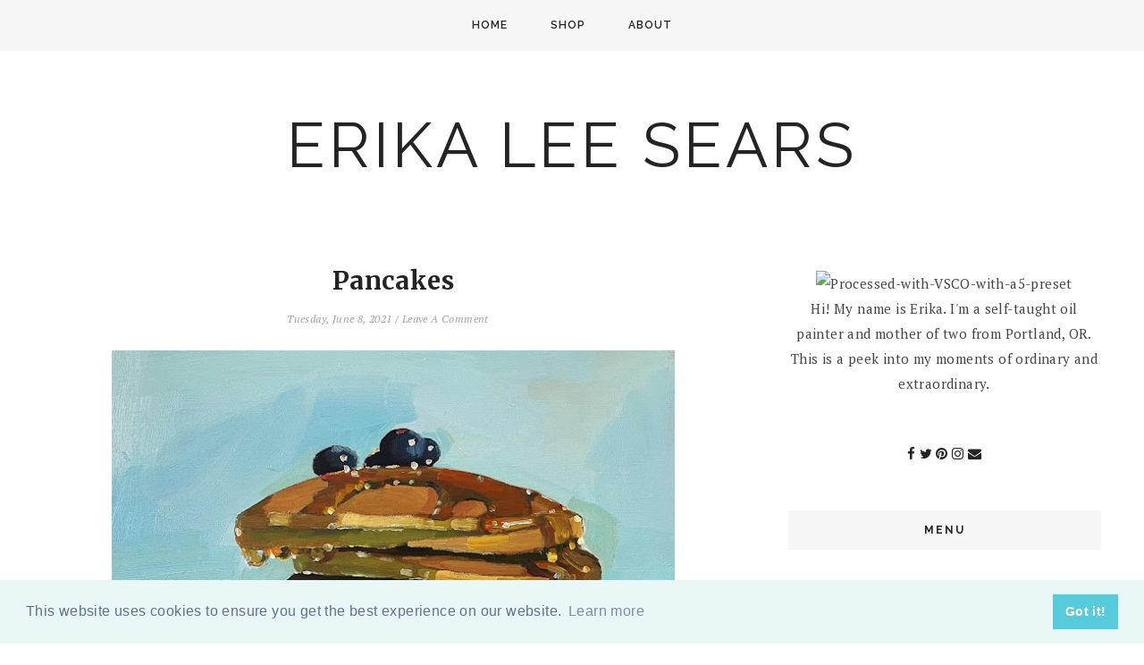

--- FILE ---
content_type: text/html; charset=UTF-8
request_url: http://www.atinyrocket.com/2021/06/pancakes.html
body_size: 38003
content:
<!DOCTYPE html>
<html class='v2' dir='ltr' prefix='og: http://ogp.me/ns#' xmlns='http://www.w3.org/1999/xhtml' xmlns:b='http://www.google.com/2005/gml/b' xmlns:data='http://www.google.com/2005/gml/data' xmlns:expr='http://www.google.com/2005/gml/expr'>
<head>
<link href='https://www.blogger.com/static/v1/widgets/335934321-css_bundle_v2.css' rel='stylesheet' type='text/css'/>
<link href='//ajax.googleapis.com' rel='dns-prefetch'/>
<link href='//fonts.googleapis.com' rel='dns-prefetch'/>
<link href='//cdnjs.cloudflare.com' rel='dns-prefetch'/>
<meta CONTENT='IE=edge' HTTP-EQUIV='X-UA-Compatible'/>
<meta content='width=device-width,initial-scale=1.0,minimum-scale=1.0,maximum-scale=1.0' name='viewport'/>
<meta content='text/html; charset=UTF-8' http-equiv='Content-Type'/>
<meta content='blogger' name='generator'/>
<link href='http://www.atinyrocket.com/favicon.ico' rel='icon' type='image/x-icon'/>
<link href='http://www.atinyrocket.com/2021/06/pancakes.html' rel='canonical'/>
<link rel="alternate" type="application/atom+xml" title="ERIKA LEE SEARS - Atom" href="http://www.atinyrocket.com/feeds/posts/default" />
<link rel="alternate" type="application/rss+xml" title="ERIKA LEE SEARS - RSS" href="http://www.atinyrocket.com/feeds/posts/default?alt=rss" />
<link rel="service.post" type="application/atom+xml" title="ERIKA LEE SEARS - Atom" href="https://www.blogger.com/feeds/4517185993367978136/posts/default" />

<link rel="alternate" type="application/atom+xml" title="ERIKA LEE SEARS - Atom" href="http://www.atinyrocket.com/feeds/5658920679945323913/comments/default" />
<!--Can't find substitution for tag [blog.ieCssRetrofitLinks]-->
<link href='https://blogger.googleusercontent.com/img/b/R29vZ2xl/AVvXsEjbqIar5DeWAijPdFjQPOlehy4DiSNpp6vzUFf0T16usg_cRvVYiRrLCZhYCl8sPWtYFOyqqYMnFvt51yMvZjy-toT1rmXIMtFWl4_mIa93Di8hyFwzPXfpQEXuVqQYsUxpIeSbJafFeUYr/w640-h632/ACS_0265+3.JPG' rel='image_src'/>
<meta content='http://www.atinyrocket.com/2021/06/pancakes.html' property='og:url'/>
<meta content='Pancakes' property='og:title'/>
<meta content='A blog about making art, diy and journey of being a new mommy.' property='og:description'/>
<meta content='https://blogger.googleusercontent.com/img/b/R29vZ2xl/AVvXsEjbqIar5DeWAijPdFjQPOlehy4DiSNpp6vzUFf0T16usg_cRvVYiRrLCZhYCl8sPWtYFOyqqYMnFvt51yMvZjy-toT1rmXIMtFWl4_mIa93Di8hyFwzPXfpQEXuVqQYsUxpIeSbJafFeUYr/w1200-h630-p-k-no-nu/ACS_0265+3.JPG' property='og:image'/>
<title>
Pancakes | ERIKA LEE SEARS
</title>
<!-- Open Graph -->
<meta content='ERIKA LEE SEARS' property='og:site_name'/>
<meta content='https://blogger.googleusercontent.com/img/b/R29vZ2xl/AVvXsEjbqIar5DeWAijPdFjQPOlehy4DiSNpp6vzUFf0T16usg_cRvVYiRrLCZhYCl8sPWtYFOyqqYMnFvt51yMvZjy-toT1rmXIMtFWl4_mIa93Di8hyFwzPXfpQEXuVqQYsUxpIeSbJafFeUYr/w640-h632/ACS_0265+3.JPG' property='og:image'/>
<meta content='1200' property='og:image:width'/>
<meta content='630' property='og:image:height'/>
<meta content='article' property='og:type'/>
<meta content='' name='og:description'/>
<meta content='427745147583822' property='fb:app_id'/>
<meta content='Dp/ZOtYaEi7' property='fb:admins'/>
<!-- End Open Graph -->
<!-- Twitter Card -->
<meta content='summary_large_image' name='twitter:card'/>
<meta content='@georgialouwp' name='twitter:site'/>
<meta content='@mytwitterhandle' name='twitter:creator'/>
<meta content='http://www.atinyrocket.com/' name='twitter:domain'/>
<meta content='http://www.atinyrocket.com/2021/06/pancakes.html' name='twitter:url'/>
<meta content='Pancakes' name='twitter:title'/>
<meta content='https://blogger.googleusercontent.com/img/b/R29vZ2xl/AVvXsEjbqIar5DeWAijPdFjQPOlehy4DiSNpp6vzUFf0T16usg_cRvVYiRrLCZhYCl8sPWtYFOyqqYMnFvt51yMvZjy-toT1rmXIMtFWl4_mIa93Di8hyFwzPXfpQEXuVqQYsUxpIeSbJafFeUYr/w640-h632/ACS_0265+3.JPG' name='twitter:image:src'/>
<meta content='http://www.atinyrocket.com/2021/06/pancakes.html' name='twitter:url'/>
<!-- End Twitter Card -->
<link href='https://fonts.googleapis.com/css?family=Raleway:400,500,600,700|Merriweather:400,700|PT+Serif:400,400i,700,700i' rel='stylesheet' type='text/css'/>
<link HREF='//maxcdn.bootstrapcdn.com/font-awesome/4.7.0/css/font-awesome.min.css' REL='stylesheet'/>
<style type='text/css'>@font-face{font-family:'Merriweather';font-style:normal;font-weight:400;font-stretch:100%;font-display:swap;src:url(//fonts.gstatic.com/s/merriweather/v33/u-4e0qyriQwlOrhSvowK_l5UcA6zuSYEqOzpPe3HOZJ5eX1WtLaQwmYiSeqnJ-mXq1Gi3iE.woff2)format('woff2');unicode-range:U+0460-052F,U+1C80-1C8A,U+20B4,U+2DE0-2DFF,U+A640-A69F,U+FE2E-FE2F;}@font-face{font-family:'Merriweather';font-style:normal;font-weight:400;font-stretch:100%;font-display:swap;src:url(//fonts.gstatic.com/s/merriweather/v33/u-4e0qyriQwlOrhSvowK_l5UcA6zuSYEqOzpPe3HOZJ5eX1WtLaQwmYiSequJ-mXq1Gi3iE.woff2)format('woff2');unicode-range:U+0301,U+0400-045F,U+0490-0491,U+04B0-04B1,U+2116;}@font-face{font-family:'Merriweather';font-style:normal;font-weight:400;font-stretch:100%;font-display:swap;src:url(//fonts.gstatic.com/s/merriweather/v33/u-4e0qyriQwlOrhSvowK_l5UcA6zuSYEqOzpPe3HOZJ5eX1WtLaQwmYiSeqlJ-mXq1Gi3iE.woff2)format('woff2');unicode-range:U+0102-0103,U+0110-0111,U+0128-0129,U+0168-0169,U+01A0-01A1,U+01AF-01B0,U+0300-0301,U+0303-0304,U+0308-0309,U+0323,U+0329,U+1EA0-1EF9,U+20AB;}@font-face{font-family:'Merriweather';font-style:normal;font-weight:400;font-stretch:100%;font-display:swap;src:url(//fonts.gstatic.com/s/merriweather/v33/u-4e0qyriQwlOrhSvowK_l5UcA6zuSYEqOzpPe3HOZJ5eX1WtLaQwmYiSeqkJ-mXq1Gi3iE.woff2)format('woff2');unicode-range:U+0100-02BA,U+02BD-02C5,U+02C7-02CC,U+02CE-02D7,U+02DD-02FF,U+0304,U+0308,U+0329,U+1D00-1DBF,U+1E00-1E9F,U+1EF2-1EFF,U+2020,U+20A0-20AB,U+20AD-20C0,U+2113,U+2C60-2C7F,U+A720-A7FF;}@font-face{font-family:'Merriweather';font-style:normal;font-weight:400;font-stretch:100%;font-display:swap;src:url(//fonts.gstatic.com/s/merriweather/v33/u-4e0qyriQwlOrhSvowK_l5UcA6zuSYEqOzpPe3HOZJ5eX1WtLaQwmYiSeqqJ-mXq1Gi.woff2)format('woff2');unicode-range:U+0000-00FF,U+0131,U+0152-0153,U+02BB-02BC,U+02C6,U+02DA,U+02DC,U+0304,U+0308,U+0329,U+2000-206F,U+20AC,U+2122,U+2191,U+2193,U+2212,U+2215,U+FEFF,U+FFFD;}@font-face{font-family:'Merriweather';font-style:normal;font-weight:700;font-stretch:100%;font-display:swap;src:url(//fonts.gstatic.com/s/merriweather/v33/u-4e0qyriQwlOrhSvowK_l5UcA6zuSYEqOzpPe3HOZJ5eX1WtLaQwmYiSeqnJ-mXq1Gi3iE.woff2)format('woff2');unicode-range:U+0460-052F,U+1C80-1C8A,U+20B4,U+2DE0-2DFF,U+A640-A69F,U+FE2E-FE2F;}@font-face{font-family:'Merriweather';font-style:normal;font-weight:700;font-stretch:100%;font-display:swap;src:url(//fonts.gstatic.com/s/merriweather/v33/u-4e0qyriQwlOrhSvowK_l5UcA6zuSYEqOzpPe3HOZJ5eX1WtLaQwmYiSequJ-mXq1Gi3iE.woff2)format('woff2');unicode-range:U+0301,U+0400-045F,U+0490-0491,U+04B0-04B1,U+2116;}@font-face{font-family:'Merriweather';font-style:normal;font-weight:700;font-stretch:100%;font-display:swap;src:url(//fonts.gstatic.com/s/merriweather/v33/u-4e0qyriQwlOrhSvowK_l5UcA6zuSYEqOzpPe3HOZJ5eX1WtLaQwmYiSeqlJ-mXq1Gi3iE.woff2)format('woff2');unicode-range:U+0102-0103,U+0110-0111,U+0128-0129,U+0168-0169,U+01A0-01A1,U+01AF-01B0,U+0300-0301,U+0303-0304,U+0308-0309,U+0323,U+0329,U+1EA0-1EF9,U+20AB;}@font-face{font-family:'Merriweather';font-style:normal;font-weight:700;font-stretch:100%;font-display:swap;src:url(//fonts.gstatic.com/s/merriweather/v33/u-4e0qyriQwlOrhSvowK_l5UcA6zuSYEqOzpPe3HOZJ5eX1WtLaQwmYiSeqkJ-mXq1Gi3iE.woff2)format('woff2');unicode-range:U+0100-02BA,U+02BD-02C5,U+02C7-02CC,U+02CE-02D7,U+02DD-02FF,U+0304,U+0308,U+0329,U+1D00-1DBF,U+1E00-1E9F,U+1EF2-1EFF,U+2020,U+20A0-20AB,U+20AD-20C0,U+2113,U+2C60-2C7F,U+A720-A7FF;}@font-face{font-family:'Merriweather';font-style:normal;font-weight:700;font-stretch:100%;font-display:swap;src:url(//fonts.gstatic.com/s/merriweather/v33/u-4e0qyriQwlOrhSvowK_l5UcA6zuSYEqOzpPe3HOZJ5eX1WtLaQwmYiSeqqJ-mXq1Gi.woff2)format('woff2');unicode-range:U+0000-00FF,U+0131,U+0152-0153,U+02BB-02BC,U+02C6,U+02DA,U+02DC,U+0304,U+0308,U+0329,U+2000-206F,U+20AC,U+2122,U+2191,U+2193,U+2212,U+2215,U+FEFF,U+FFFD;}</style>
<style id='page-skin-1' type='text/css'><!--
/*
-----------------------------------------------
Name: Emilia
Designer: Georgia Lou Studios
URL: https://georgialoustudios.com
Version: 1.2.0
License: Copyright March 2020. All rights reserved.
-----------------------------------------------
<Variable name="body.background" description="Body Background" type="background" color="#ffffff" default="$(color) none repeat scroll top left"/>
<Group description="Background Color" selector="">
<Variable name="body.background.color" description="Outer Background Color" type="color" default="#ffffff"/>
<Variable name="inner.background.color" description="Inner Background Color" type="color" default="#ffffff"/>
</Group>
<Group description="Accent Colors" selector="">
<Variable name="accent.color" description="Accent Color 1" type="color" default="#242424"/>
<Variable name="accent.color.2" description="Accent Color 2" type="color" default="#777777"/>
<Variable name="main.border.color" description="Border Color" type="color" default="#eeeeee"/>
</Group>
<Group description="Page Text" selector="">
<Variable name="body.font" description="Font" type="font" default="normal normal 15px 'PT Serif', serif"/>
<Variable name="body.text.color" description="Text Color" type="color" default="#444444"/>
<Variable name="body.link.color" description="Link Color" type="color" default="#777777"/>
<Variable name="body.link.color.hover" description="Hover Color" type="color" default="#242424"/>
</Group>
<Group description="Top Bar" selector="">
<Variable name="navbar1.background.color" description="Top Bar Background Color" type="color" default="#f6f6f6"/>
<Variable name="navbar1.border.color" description="Top Bar Border Color" type="color" default="#f6f6f6"/>
</Group>
<Group description="Menu 1" selector="">
<Variable name="navbar1.text.font" description="Menu Font" type="font" default="12px 'Raleway', sans-serif"/>
<Variable name="navbar1.text.color" description="Menu Text Color" type="color" default="#242424"/>
<Variable name="navbar1.text.color.hover" description="Menu Text Hover Color" type="color" default="#777777" />
<Variable name="dropdown1.background.color" description="Drop Down Background Color" type="color" default="#ffffff"/>
</Group>
<Group description="Menu 2" selector="">
<Variable name="navbar2.background.color" description="Background Color" type="color" default="#ffffff"/>
<Variable name="navbar2.border.color" description="Border Color" type="color" default="#ffffff"/>
<Variable name="navbar2.text.font" description="Menu Font" type="font" default="12px 'Raleway', sans-serif"/>
<Variable name="navbar2.text.color" description="Menu Text Color" type="color" default="#242424"/>
<Variable name="navbar2.text.color.hover" description="Menu Text Hover Color" type="color" default="#777777" />
<Variable name="dropdown2.background.color" description="Drop Down Background Color" type="color" default="#ffffff"/>
</Group>
<Group description="Blog Header" selector="">
<Variable name="header.text.font" description="Header Font" type="font" default="70px 'Raleway', sans-serif"/>
<Variable name="header.text.color" description="Header Color" type="color" default="#242424" />
<Variable name="tagline.font" description="Tagline Font" type="font" default="normal italic 14px 'PT Serif', sans-serif"/>
<Variable name="tagline.color" description="Tagline Color" type="color" default="#a1a1a1" />
<Variable name="logo.height" description="Image Logo Height" type="length" default="105px" min="20px" max="500px"/>
</Group>
<Group description="Floating Social Icons" selector="">
<Variable name="float.follow.buttons.color" description="Follow Icons Color" type="color" default="#242424"/>
<Variable name="float.follow.buttons.color.hover" description="Follow Icon Color Hover" type="color" default="#777777"/>
</Group>
<Group description="Post Slider" selector="">
<Variable name="slider.title.font" description="Title Font" type="font" default="bold normal 28px 'Merriweather', serif"/>
<Variable name="slider.text.color" description="Title Color" type="color" default="#ffffff"/>
<Variable name="slider.text.hover.color" description="Title Hover Color" type="color" default="#ffffff"/>
<Variable name="slider.button.font" description="Button Font" type="font" default="11px 'Raleway',sans-serif"/>
<Variable name="slider.button.color" description="Button Color" type="color" default="#ffffff"/>
<Variable name="slider.button.color.hover" description="Button Hover Color" type="color" default="#242424"/>
<Variable name="slider.button.border" description="Button Border Color" type="color" default="#ffffff"/>
<Variable name="slider.button.bg.hover" description="Button Background Hover Color" type="color" default="#ffffff"/>
</Group>
<Group description="Promo Boxes" selector="">
<Variable name="promo.title.font" description="Title Font" type="font" default="normal normal 14px 'Raleway', sans-serif"/>
<Variable name="promo.title.color" description="Font Color" type="color" default="#242424"/>
<Variable name="promo.height" description="Image Height" type="length" default="265px" min="50px" max="600px"/>
<Variable name="promo.caption.font" description="Caption Font" type="font" default="italic normal 10px 'PT Serif', serif"/>
<Variable name="promo.caption.color" description="Caption Color" type="color" default="#242424"/>
</Group>
<Group description="Homepage Widget Titles" selector="">
<Variable name="home.widget.title.font" description="Widget Title Font" type="font" default="normal bold 14px 'Raleway', sans-serif"/>
<Variable name="home.widget.title.text.color" description="Widget Title Color" type="color" default="#242424"/>
</Group>
<Group description="Homepage Styling" selector="">
<Variable name="homepage.post.title.font" description="Post Title Font" type="font" default="normal bold 28px 'Merriweather', serif"/>
<Variable name="homepage.post.title.color" description="Post Title Color" type="color" default="#242424" />
<Variable name="homepage.post.title.color.hover" description="Post Title Hover Color" type="color" default="#777777" />
<Variable name="homepage.date.font" description="Post Accent Font" type="font" default="italic normal 12px 'Pt Serif', serif"/>
<Variable name="homepage.date.color" description="Post Accent Color" type="color" default="#a1a1a1"/>
</Group>
<Group description="Read More Buttons" selector="">
<Variable name="read.more.font" description="Font" type="font" default="12px 'Raleway', sans-serif"/>
<Variable name="read.more.text.color" description="Text Color" type="color" default="#242424"/>
<Variable name="read.more.border.color" description="Border Color" type="color" default="#242424"/>
<Variable name="read.more.hover.color" description="Hover Color" type="color" default="#ffffff"/>
<Variable name="read.more.bg.color.hover" description="Background Hover Color" type="color" default="#242424"/>
</Group>
<Group description="Post Page - Post Titles" selector="">
<Variable name="post.title.font" description="Font" type="font" default="normal bold 28px 'Merriweather', serif"/>
<Variable name="post.title.color" description="Color" type="color" default="#242424" />
</Group>
<Group description="Post Page - Category and Date Header" selector="">
<Variable name="date.header.font" description="Font" type="font" default="italic normal 12px 'PT Serif', serif"/>
<Variable name="date.header.color" description="Text Color" type="color" default="#a1a1a1"/>
</Group>
<Group description="Post Page - Post Headings" selector="">
<Variable name="headings.font" description="Headings Font" type="font" default="12px 'Merriweather', serif"/>
<Variable name="headings.color" description="Headings Color" type="color" default="#242424" />
</Group>
<Group description="Post Page - Post Share Icons" selector="">
<Variable name="sharez.font" description="Share Font" type="font" default="normal normal 12px 'Raleway',sans-serif"/>
<Variable name="socialz.color" description="Font and Social Icon Color" type="color" default="#242424"/>
<Variable name="socialz.color.hover" description="Social Icon Hover Color" type="color" default="#777777"/>
</Group>
<Group description="Author Profile Box" selector="">
<Variable name="profile.font" description="Author Name Font" type="font" default="normal bold 14px 'Raleway',sans-serif"/>
<Variable name="profile.color" description="Author Name Color" type="color" default="#242424"/>
</Group>
<Group description="Related Posts" selector="">
<Variable name="related.font" description="Post Title Font" type="font" default="normal normal 14px 'Merriweather', serif"/>
</Group>
<Group description="Widget Titles and Site Borders" selector="">
<Variable name="widget.title.font" description="Widget Title Font" type="font" default="normal bold 12px 'Raleway', sans-serif"/>
<Variable name="widget.title.text.color" description="Widget Title Color" type="color" default="#242424"/>
<Variable name="widget.bg.color" description="Background Color" type="color" default="#f6f6f6"/>
</Group>
<Group description="Social Icons" selector="">
<Variable name="follow.buttons.color" description="Follow Icons Color" type="color" default="#242424"/>
<Variable name="follow.buttons.color.hover" description="Follow Icon Color Hover" type="color" default="#777777"/>
</Group>
<Group description="Buttons" selector="">
<Variable name="buttons.font" description="Buttons Font" type="font" default="normal normal 12px 'Raleway', sans-serif"/>
<Variable name="buttons.bg.color" description="Button Background Color" type="color" default="#242424"/>
<Variable name="buttons.text.color" description="Button Text Color" type="color" default="#ffffff"/>
<Variable name="buttons.bg.color.hover" description="Button Background Hover Color" type="color" default="#777777"/>
<Variable name="buttons.text.color.hover" description="Button Text Hover Color" type="color" default="#ffffff"/>
</Group>
<Group description="MailChimp Forms" selector="">
<Variable name="mailchimp.home.bg.color" description="Home Page Widget Bg Color" type="color" default="#ffffff"/>
<Variable name="mailchimp.home.font" description="Home Page Title Font" type="font" default="normal bold 18px 'Raleway', sans-serif"/>
<Variable name="mailchimp.home.color" description="Home Page Text Color" type="color" default="#242424"/>
<Variable name="mailchimp.bg.color" description="Sidebar Bg Color" type="color" default="#f6f6f6"/>
<Variable name="mailchimp.font" description="Title Font" type="font" default="normal bold 18px 'Raleway', sans-serif"/>
<Variable name="mailchimp.color" description="Title Color" type="color" default="#242424"/>
</Group>
<Group description="Labels Widget" selector="">
<Variable name="labels.widget.font" description="Labels Font" type="font" default="12px 'PT Serif', serif"/>
<Variable name="labels.widget.color" description="Labels Text Color" type="color" default="#242424"/>
<Variable name="labels.widget.border" description="Labels Border Color" type="color" default="#242424"/>
<Variable name="labels.widget.color.hover" description="Labels Hover Color" type="color" default="#ffffff"/>
<Variable name="labels.widget.bg.hover" description="Labels Background Hover Color" type="color" default="#242424"/>
</Group>
<Group description="Column Footer Widgets" selector="">
<Variable name="footer.widget.title.font" description="Widget Title Font" type="font" default="normal bold 14px 'Raleway', sans-serif"/>
<Variable name="footer.widget.title.text.color" description="Widget Title Color" type="color" default="#242424"/>
</Group>
<Group description="Fullwidth Footer Widgets" selector="">
<Variable name="fw.widget.title.font" description="Widget Title Font" type="font" default="normal bold 14px 'Raleway', sans-serif"/>
<Variable name="fw.widget.title.text.color" description="Widget Title Color" type="color" default="#242424"/>
</Group>
<Group description="Footer Social Icons" selector="">
<Variable name="footer.social.font" description="Footer Social Font" type="font" default="normal normal 12px 'Raleway', sans-serif"/>
<Variable name="footer.social.bg.color" description="Footer Social Background Color" type="color" default="#f3f3f3"/>
<Variable name="footer.social.color" description="Footer Social Color" type="color" default="#242424"/>
<Variable name="footer.social.color.hover" description="Footer Social Hover Color" type="color" default="#777777"/>
</Group>
<Group description="Footer Credits" selector="">
<Variable name="footer.credits.font" description="Credits Font" type="font" default="normal normal 12px 'Raleway', sans-serif"/>
<Variable name="footer.credits.bg.color" description="Background Color" type="color" default="#ffffff"/>
<Variable name="footer.credits.text.color" description="Text Color" type="color" default="#242424"/>
<Variable name="footer.credits.link.color" description="Link Color" type="color" default="#777777"/>
</Group>
*/
/******************************
Social Media Widget icons
*******************************/
.fabe:before {content:"\f1b4"}
.fafa:before {content:"\f09a"}
.fatw:before {content:"\f099"}
.fahe:before {content:"\f004"}
.fadr:before {content:"\f17d"}
.fafl:before {content:"\f16e"}
.fain:before {content:"\f16d"}
.fali:before {content:"\f0e1"}
.fapi:before {content:"\f231"}
.favi:before {content:"\f194"}
.fayo:before {content:"\f16a"}
.favi2:before {content:"\f1ca"}
.faso:before {content:"\f1be"}
.fabo:before {content:"\f02d"}
.fade:before {content:"\f1bd"}
.fafo:before {content:"\f180"}
.fare:before {content:"\f1a1"}
.fatu:before {content:"\f173"}
.fars:before {content:"\f09e"}
.fash:before {content:"\f07a"}
.favk:before {content:"\f189"}
.fatw2:before {content:"\f1e8"}
.fasp:before {content:"\f1bc"}
.faen:before {content:"\f0e0"}
.fashop:before {content:"\f07a"}
.facom:before {content:"\f0e5"}
.fasnap:before {content:"\f2ac"}
.faetsy:before {content:"\f2d7"}
/* General
------------------------------------------*/
body {
background:#ffffff none repeat scroll top left;
-webkit-font-smoothing: antialiased;
-moz-osx-font-smoothing: grayscale;
text-rendering: optimizeLegibility;
}
body,
.body-fauxcolumn-outer {
font: normal normal 15px 'PT Serif', serif;
color: #444444;
padding: 0;
letter-spacing: 0.4px;
line-height: 1.9;
}
.widget {
line-height: 1.9;
}
/*
html body .region-inner {
min-width: 0;
max-width: 100%;
width: auto;
}
*/
/* Links */
a:link {
text-decoration:none;
color: #242424;
max-width: 100%;
}
a:visited {
text-decoration:none;
color: #242424;
}
a:hover {
text-decoration:none;
color: #242424;
}
.post-body a {
text-decoration:none;
color: #777777;
margin:0 !important;
}
.post-body a:hover {
color: #242424;
}
/* Layout */
.navbar,.Navbar,.Attribution{
display:none;
}
#header-inner{
padding-top:40px;
background-position: center top !important;
}
.body-fauxcolumn-outer .fauxcolumn-inner {
background: transparent none repeat scroll top left;
_background-image: none;
}
.body-fauxcolumn-outer .cap-top {
position: absolute;
z-index: 1;
height: 400px;
width: 100%;
}
.body-fauxcolumn-outer .cap-top .cap-left {
width: 100%;
background: transparent none repeat-x scroll top left;
_background-image: none;
}
.content-outer {
margin-bottom: 1px;
}
.content-inner {
}
#crosscol.section{
margin:0;
}
.tr-caption-container {
table-layout: fixed; width: 100%;
}
.section:last-child .widget:last-child {
margin-bottom: 25px;
}
.main-inner .column-right-inner {
padding: 0 0 0 40px;
}
.main-inner .column-left-inner {
padding: 0 40px 0 0;
}
/* Fonts and Headings */
.sidebar h2 {
background: #f6f6f6;
}
.sidebar h2,
.foot h2,
.sidebar .title,
.foot .title,
.BlogArchive h2 {
font: normal bold 12px 'Raleway', sans-serif;
color: #242424;
letter-spacing: 2px;
text-align: center;
text-transform: uppercase;
padding: 15px;
margin-bottom:25px;
}
#shop-my h2 {
font: normal bold 14px 'Raleway', sans-serif;
color: #242424;
letter-spacing: 2px;
text-align: center;
text-transform: uppercase;
padding: 15px;
margin-bottom:25px;
}
.sidebar h2 span,
.foot h2 span,
.sidebar .title span,
.foot .title span,
.BlogArchive h2 span,
#shop-my h2 span {
}
/* Post Headings */
.post-body h2,
.post-body h3,
.post-body h4,
.post-body h5,
.post-body h6 {
font:12px 'Merriweather', serif;
color:#242424;
margin: 25px 0 12px;
line-height: 1.2;
}
.post-body h2 {
font-size: 28px;
}
.post-body h3 {
font-size: 24px;
}
.post-body h4 {
font-size: 21px;
}
.post-body h5 {
font-size: 16px;
}
.post-body h6 {
font-size: 14px;
}
/* Status Message */
.status-msg-wrap{
margin: 30px auto !important;font-size:100%;
}
.status-msg-body{
font:10px arial, sans-serif;
text-transform:uppercase;
letter-spacing:1px;
color:#666;
}
.status-msg-border{
border:1px solid #fff;
opacity:0.25;
}
.status-msg-bg{
background-color:#ffffff;
}
/* Read More */
.post_here_link {display:none;}
.linkwithin_outer {
display: none;
}
#git_title > span,#git_title_bar span {font:normal bold 28px 'Merriweather', serif;font-size:16px;letter-spacing: 2px;text-transform: uppercase;font-weight:400 !important}
#git_wrapper_0, #git_wrapper_1, #git_wrapper_2, #git_wrapper_3, #git_wrapper_4, #git_wrapper_5, #git_wrapper_6, #git_wrapper_7, #git_wrapper_8, #git_wrapper_29, #git_wrapper_10, #git_wrapper_11, #git_wrapper_12  {
border:none !important;
}
.gslide_img {padding:0 !important;border:none !important;}
.gslide{transition: all 0.25s ease-out; -moz-transition: all 0.25s ease-out; -webkit-transition: all 0.25s ease-out;}
.gslide:hover{opacity:.7}
/* Button Webkit Appearance */
input[type=submit],
input[type=button] {
-webkit-appearance:none;
border-radius: 0;
}
/* Header & Logo
----------------------------------------------- */
body {
padding-top: 57px;
}
.header-outer {
}
#header-inner {
padding: 30px 0 30px;
margin: 30px 0 20px;
}
.Header .title {
font: 70px 'Raleway', sans-serif;
color: #242424;
text-align:center;
letter-spacing:4px;
margin: 0;
line-height: 1;
text-transform: uppercase;
}
#Header1 {
background #ffffff;
margin: 0 10px;
padding-bottom 25px;
}
.Header h1 {
margin-bottom: 0;
}
#Header1_headerimg {
margin:0 auto;
max-height: 105px;
width: auto;
}
#Header1_headerimg:hover {
opacity: 0.8;
}
.Header .title a {
color: #242424;
}
.Header .description {
font:normal italic 14px 'PT Serif', sans-serif;
color: #a1a1a1;
text-align:center;
}
.header-inner .Header .titlewrapper {
padding: 0;
}
.header-inner .Header .descriptionwrapper {
padding: 0 0;
display:none;
}
/* Menu
----------------------------------------------- */
.tabs .widget ul,
.tabs .widget ul {
overflow:visible;
}
.menu-wrapper {
position: fixed;
top:0;
left:0;
z-index:1002;
width: 100%;
background:#f6f6f6;
border-bottom:1px solid #f6f6f6;
}
.menu-2-wrapper {
width: 100%;
background:#ffffff;
border-bottom:1px solid #ffffff;
border-top:1px solid #ffffff;
}
#crosscol.section:last-child .widget:last-child {
margin-bottom: 0 !important;
}
nav {
line-height:0;
}
.navdiv1{
font: 12px 'Raleway', sans-serif;
text-transform: uppercase;
font-weight: 600;
letter-spacing: 1px;
display: block;
text-align: center;
}
.navdiv1 a{
color: #242424;
transition: all 0.25s ease-out;
-moz-transition: all 0.25s ease-out;
-webkit-transition: all 0.25s ease-out;
}
.navdiv2{
font: 12px 'Raleway', sans-serif;
text-transform: uppercase;
font-weight: 600;
letter-spacing: 1px;
display: block;
text-align: center;
}
.navdiv a{
color: #242424;
transition: all 0.25s ease-out;
-moz-transition: all 0.25s ease-out;
-webkit-transition: all 0.25s ease-out;
}
.dropdown {
}
nav ul ul {
padding: 0;
top: 100%;
visibility: hidden;
opacity: 0;
-moz-transition: all 0.25s ease-out;
-webkit-transition: all 0.25s ease-out;
transition: all 0.25s ease-out;
}
nav ul li:hover > ul {
visibility: visible;
opacity: 1;
}
nav ul ul li {
display: none;
}
nav ul li:hover > ul li {
display: block;
}
nav ul {
list-style: none;
position: relative;
display: inline-table;
margin:0;
padding:0;
line-height:1.4em;
min-width: 200px;
}
nav ul:after {
content: ""; clear: both; display: block;
}
nav ul li {
float: left;
z-index: 5000;
text-align: left;
}
.navdiv1 nav ul a:hover {
color: #777777;
}
.navdiv2 nav ul a:hover {
color: #777777;
}
.PageList .navdiv1 LI A,
.navdiv1 nav ul li a {
display: block;
padding: 0 24px;
line-height: 56px;
color: #242424;
text-decoration: none;
font-weight: 600;
letter-spacing: 1px;
}
.PageList .navdiv2 LI A,
.navdiv2 nav ul li a {
display: block;
padding: 0 24px;
line-height: 56px;
color: #242424;
text-decoration: none;
font-weight: 600;
letter-spacing: 1px;
}
/* Drop Downs */
.navdiv1 nav ul ul {
padding: 0;
position: absolute;
top: 100%;
border: 1px solid #eee;
box-shadow: #0000001a 1px 1px 10px 0px;
background: #ffffff;
}
.navdiv2 nav ul ul {
padding: 0;
position: absolute;
top: 100%;
border: 1px solid #eee;
box-shadow: #0000001a 1px 1px 10px 0px;
background: #ffffff;
}
nav ul ul li {
float: none !important;
position: relative;
}
.navdiv1 nav ul ul li a {
padding: 0 20px;
line-height: 40px !important;
color: #242424;
text-align: left;
}
.navdiv1 nav ul ul li a:hover {
color: #777777;
}
.navdiv2 nav ul ul li a {
padding: 0 20px;
line-height: 40px !important;
color: #242424;
text-align: left;
}
.navdiv2 nav ul ul li a:hover {
color: #777777;
}
nav ul ul ul {
position: absolute;
left: 100%;
top:0;
}
/* Menu Custom Styles */
.menuOpacity1 {
opacity: 1.0;
-webkit-backface-visibility: hidden;
transition: all 0.4s ease 0s;
}
/* On Scroll Styles */
.menuOpacity2 nav ul li a {
transition: all 0.4s ease 0s;
}
.menuOpacity2 {
opacity: 0.9;
transition: all 0.4s ease 0s;
}
.menuOpacity2 #PageList1 nav > ul > li {
transition: all 0.4s ease 0s;
}
.menuOpacity2:hover {
opacity: 1;
transition: all 0.4s ease 0s;
}
.menuOpacity2 .slicknav_menu .slicknav_icon {
}
.menuOpacity2 .slicknav_menu ul li a {
line-height: 1.2
}
/* End Scroll Styles */
/* Menu 2 */
#PageList2.widget {
margin: 0 auto;
}
#PageList2.widget ul {
z-index: 900;
padding: 0;
}
/***********************************
SlickNav Mobile Menu
************************************/
#mobile-menu1,
#mobile-menu2,
.slicknav_menu i {
display:none;
}
.slicknav_btn {
position: relative;
display: block;
vertical-align: middle;
padding: 10px 20px;
line-height: 50px;
cursor: pointer;
height: 50px;
}
#mobile-menu1 .slicknav_menu {
opacity:1.0;
filter: alpha(opacity=100);
z-index: 999;
width: 100%;
line-height: 1.6;
background: #f6f6f6;
}
#mobile-menu2 .slicknav_menu {
opacity:1.0;
filter: alpha(opacity=100);
z-index: 999;
width: 100%;
line-height: 1.6;
background: #ffffff;
}
.slicknav_menu .slicknav_menutxt {
display: none;
}
.slicknav_menu .slicknav_icon {
float: left;
margin: 6px 0 15px 0;
}
.slicknav_menu .slicknav_no-text {
margin: 0;
}
.slicknav_menu .slicknav_icon-bar {
display: block;
width: 1.4em;
height: 0.21em;
}
.slicknav_btn .slicknav_icon-bar + .slicknav_icon-bar {
margin-top: 0.188em;
}
.slicknav_nav {
clear: both;
}
#mobile-menu1 .slicknav_nav ul {
background: #f6f6f6;
}
#mobile-menu2 .slicknav_nav ul {
background: #ffffff;
}
.slicknav_nav ul,
.slicknav_nav li {
display: block;
}
.slicknav_nav li {
float: none;
}
.slicknav_nav .slicknav_arrow {
font-size: 1.0em;
margin: 0;
}
.slicknav_nav .slicknav_item {
cursor: pointer;
}
.slicknav_nav .slicknav_row {
display: block;
}
.slicknav_nav a {
display: block;
text-transform: uppercase;
}
.slicknav_nav .slicknav_item a,
.slicknav_nav .slicknav_parent-link a {
display: inline;
}
.slicknav_brand {
float:left;
}
.slicknav_menu:before,
.slicknav_menu:after {
content: " ";
display: table;
}
.slicknav_menu:after {
clear: bot;
}
/* IE6/7 support */
.slicknav_menu { *zoom: 1 }
#mobile-menu1 .slicknav_menu {
font:12px 'Raleway', sans-serif;
font-size:16px;
box-sizing:border-box;
}
#mobile-menu2 .slicknav_menu {
font:12px 'Raleway', sans-serif;
font-size:16px;
box-sizing:border-box;
}
.slicknav_menu .fa-angle-down {
display:none;
}
.slicknav_menu * {
box-sizing:border-box;
}
/* Button */
.slicknav_btn {
margin: 5px auto 6px;
text-decoration:none;
width: 63px;
}
/* Button Text */
#mobile-menu1 .slicknav_menu  .slicknav_menutxt {
color: #242424;
}
#mobile-menu2 .slicknav_menu  .slicknav_menutxt {
color: #242424;
}
/* Button Lines */
#mobile-menu1 .slicknav_menu .slicknav_icon-bar {
background-color: #242424;
}
#mobile-menu2 .slicknav_menu .slicknav_icon-bar {
background-color: #242424;
}
.slicknav_menu {
}
#mobile-menu1 .slicknav_nav {
color:#242424;
margin:0;
padding:0;
font-size:0.875em;
}
#mobile-menu2 .slicknav_nav {
color:#242424;
margin:0;
padding:0;
font-size:0.875em;
}
.slicknav_nav, .slicknav_nav ul {
list-style: none;
overflow:hidden;
}
.slicknav_nav ul {
padding:0;
margin:0;
}
.slicknav_menu ul li {
border-bottom: 1px solid #e9e9e9;
}
.slicknav_nav .slicknav_row {
padding:8px 10px;
margin:2px 5px;
}
#mobile-menu1 .slicknav_nav a {
padding:12px 10px;
margin:2px 5px;
text-decoration:none;
color:#242424;
line-height: 1.8;
font: 12px 'Raleway', sans-serif;
font-weight: 600;
letter-spacing: 2px;
}
#mobile-menu1 .slicknav_nav a > a {
padding: 0;
margin: 0;
}
#mobile-menu1 .slicknav_nav ul ul.sub-menu a {
padding:2px 10px;
margin:2px 5px;
text-decoration:none;
color:#242424;
line-height: 1.8;
font: 12px 'Raleway', sans-serif;
font-weight: 600;
letter-spacing: 2px;
line-height: 30px;
}
#mobile-menu2 .slicknav_nav a {
padding:12px 10px;
margin:2px 5px;
text-decoration:none;
color:#242424;
line-height: 1.8;
font: 12px 'Raleway', sans-serif;
font-weight: 600;
letter-spacing: 2px;
}
#mobile-menu2 .slicknav_nav a > a {
padding: 0;
margin: 0;
}
#mobile-menu2 .slicknav_nav ul ul.sub-menu a {
padding:2px 10px;
margin:2px 5px;
text-decoration:none;
color:#242424;
line-height: 1.8;
font: 12px 'Raleway', sans-serif;
font-weight: 600;
letter-spacing: 2px;
line-height: 30px;
}
.slicknav_nav .slicknav_item a,
.slicknav_nav .slicknav_parent-link a {
padding:0;
margin:0;
}
#mobile-menu1 .slicknav_nav .slicknav_row:hover {
background:#f6f6f6;
color:#777777;
}
#mobile-menu1 .slicknav_row:hover a {
color:#777777;
}
#mobile-menu1 .slicknav_nav a:hover{
background:#f6f6f6;
color:#777777;
}
#mobile-menu2 .slicknav_nav .slicknav_row:hover {
background:#ffffff;
color:#777777;
}
#mobile-menu2 .slicknav_row:hover a {
color:#777777;
}
#mobile-menu2 .slicknav_nav a:hover{
background:#ffffff;
color:#777777;
}
.slicknav_nav .slicknav_txtnode {
margin-left:15px;
}
#mobile-menu1 .slicknav_brand {
color:#242424;
font-size: 18px;
line-height:30px;
padding:7px 12px;
height:44px;
}
#mobile-menu2 .slicknav_brand {
color:#242424;
font-size: 18px;
line-height:30px;
padding:7px 12px;
height:44px;
}
.slicknav_nav ul li ul {
margin-left:20px;
}
.slicknav_nav ul ul {
visibility: visible;
opacity: 1.0;
position: static;
border: none;
}
/*************************************
Social Icons & Floating Social Icons
**************************************/
/* General Styles */
.social-media-gadget ul {
overflow: hidden;
line-height: 50px;
text-align:center;
}
.social-media-gadget ul li {
display: inline-block;
}
.social-media-gadget ul li a {
margin: 0 2px;
display: block;
cursor: pointer;
width: 36px;
height: 36px;
line-height:36px;
border-radius: 50%;
text-align: center;
z-index: 1;
position: relative;
}
.social-media-gadget ul li a:hover {
}
.social-media-gadget a span.smg-label {
display:none;
}
/* Floating Social Icons */
#LinkList104 {
position: fixed;
left: 5px;
bottom: 50%;
-webkit-transform: translateY(50%);
-moz-transform: translateY(50%);
-ms-transform: translateY(50%);
-o-transform: translatey(50%);
transform: translateY(50%);
z-index: 996;
}
#LinkList104 ul {
padding-left: 0;
}
#LinkList104.widget h2 {
display: none;
}
#LinkList104 .social-media-gadget ul li {
display: block;
padding: 0;
}
#LinkList104 .social-media-gadget ul li a {
font-size: 17px;
color: #242424;
width: 36px;
height: 40px;
line-height:40px;
}
#LinkList104 .social-media-gadget ul li a:hover {
color: #777777 !important;
}
/* Columns
----------------------------------------------- */
.main-outer {
border-top: 0 solid transparent;
}
.fauxcolumn-left-outer .fauxcolumn-inner {
border-right: 1px solid transparent;
}
.fauxcolumn-right-outer .fauxcolumn-inner {
border-left: 0px solid transparent;
}
.sidebar {
margin: 5px 10px 0;
text-align:center;
}
.content-inner {
background: #ffffff;
}
/* Headings
----------------------------------------------- */
h2 {
margin: 0 0 1em 0;
color: #444444;
}
.tabs-inner{padding:0;}
.AdSense{overflow:hidden}
/* Slider
-----------------------------------------*/
#HTML491{
margin:0 1%;
padding:0 0 20px;
}
.cycle-slideshow{
width:100%;
height:500px;
display:block;
text-align:center;
z-index:0;
overflow:hidden;
margin:0;
}
.cycle-slideshow ul{
width:100%;
height:100%;
height:100vh;
padding:0;
}
.cycle-slideshow li{
width:100%;
height:100%;
margin:0;
padding:0;
}
.cycle-prev,
.cycle-next{
position:absolute;
top:0;
width:6%;
opacity:0.8;
z-index:800;
height:100%;
cursor:pointer;
-moz-transition: all 0.25s ease-out;
-webkit-transition: all 0.25s ease-out;
transition: all 0.25s ease-out;
}
.cycle-prev{
left:0;
background:url('http://res.cloudinary.com/georgialou/image/upload/v1492314532/slider_left_egohdx.png') 50% 50% no-repeat;
background-size: 16px;
}
.cycle-prev:hover,
.cycle-next:hover {
opacity: 1;
}
.cycle-next{
right:0;
background:url('http://res.cloudinary.com/georgialou/image/upload/v1492314532/slider_right_mbynkc.png') 50% 50% no-repeat;
background-size: 16px;
}
.slide-inside {
display:table;
vertical-align:
middle;
height:100%;
padding:0;
background:transparent;
width: 100%;
}
.slide-title,
.slide-title a:hover {
display:table-cell;
vertical-align:middle;
}
.slide-h2 {
display:block;
font:bold normal 28px 'Merriweather', serif;
color:#ffffff;
letter-spacing:0;
margin-bottom:5px;
margin-top: 0;
z-index:9;
line-height:1.2;
text-shadow: 2px 2px 3px rgba(0,0,0,0.5);
}
.slide-h2:hover {
color: #ffffff;
}
.slide-image{
background-size:cover;
background-attachment:scroll;
background-position: center 50%;
height:100%;
width:100%;
}
.slide-container {
display:block;
padding:0;
color:#ffffff;
letter-spacing:0;
width:60%;
margin:0 auto;
padding: 30px 60px;
box-sizing: border-box;
}
#slide-more{
text-transform:uppercase;
font:11px 'Raleway',sans-serif;
color:#ffffff;
letter-spacing:2px;
font-weight: 600;
padding: 12px 20px;
border: 2px solid #ffffff;
margin:25px auto 10px;
display:inline-block;
transition:all .25s ease-out;
-o-transition:all .25s ease-out;
-moz-transition:all .25s ease-out;
-webkit-transition:all .25s ease-out;
text-shadow: 2px 2px 3px rgba(0,0,0,0.5);
}
#slide-more:hover{
color:#242424;
background-color: #ffffff;
text-shadow: 0 0 0 rgba(0,0,0,0.5);
}
#crosscol-overflow {
margin:0;
}
.slide-resume{
display: none;
}
/* MailChimp
---------------------------------------------*/
/* Vertical */
.sidebar #mc_embed_signup {
padding: 40px 25px;
text-align: center;
background: #f6f6f6;
}
.section-columns #mc_embed_signup {
text-align: center;
}
.sidebar #mc_embed_signup span.newsletter-title{
font: normal bold 18px 'Raleway', sans-serif;
color: #242424;
text-transform: none;
letter-spacing: 0;
line-height: 1.2;
border: none !important;
letter-spacing: 2px;
}
.sidebar #mc_embed_signup span.newsletter-title {
background: transparent;
}
.sidebar #mc_embed_signup span.newsletter-title:before {
display: none;
}
.sidebar #mc_embed_signup .indicates-required,
.section-columns .indicates-required {
margin-bottom: 15px;
}
.sidebar #mc_embed_signup .mc-field-group,
.section-columns #mc_embed_signup .mc-field-group {
margin-bottom: 15px;
}
.sidebar #mc_embed_signup label,
.section-columns #mc_embed_signup label {
display: none;
}
.sidebar #mc_embed_signup #mce-EMAIL,
.sidebar #mc_embed_signup #mce-FNAME,
.sidebar #mc_embed_signup #mce-LNAME {
width: calc(100% - 20px);
padding: 15px 10px;
border: none !important;
}
.section-columns #mc_embed_signup #mce-EMAIL,
.section-columns #mc_embed_signup #mce-FNAME,
.section-columns #mc_embed_signup #mce-LNAME {
width: calc(100% - 20px);
padding: 15px 10px;
border: 1px solid #ddd;
}
.sidebar #mc_embed_signup #mc-embedded-subscribe,
.section-columns #mc_embed_signup #mc-embedded-subscribe {
width: 100%;
}
/* Horizontal */
#HTML393.widget {
margin: 0 !important;
}
#featured-cats .widget {
margin: 0 10px;
}
#featured-cats #mc_embed_signup,
#shop-my #mc_embed_signup {
background: #ffffff;
padding: 40px 30px;
text-align: center;
overflow: hidden;
border-top: 1px solid #eeeeee;
border-bottom: 1px solid #eeeeee;
}
#footer-3 #mc_embed_signup {
background: #f6f6f6;
padding: 40px 30px;
text-align: center;
overflow: hidden;
}
.footer-instagram-social #mc_embed_signup {
background: #f6f6f6;
padding: 40px 0;
text-align: center;
overflow: hidden;
}
#featured-cats #mc_embed_signup_scroll,
#shop-my #mc_embed_signup_scroll,
#footer-3 #mc_embed_signup_scroll,
.footer-instagram-social #mc_embed_signup_scroll {
width: 100%;
overflow: hidden;
}
#featured-cats #mc_embed_signup_scroll > div,
#shop-my #mc_embed_signup_scroll > div,
#footer-3 #mc_embed_signup_scroll > div,
.footer-instagram-social #mc_embed_signup_scroll > div {
display: inline-block;
float: left;
}
#featured-cats #mc_embed_signup_scroll > .mce-form,
#shop-my #mc_embed_signup_scroll > .mce-form,
#footer-3 #mc_embed_signup_scroll > .mce-form,
.footer-instagram-social #mc_embed_signup_scroll > .mce-form {
min-width: 55%;
float:right;
}
.footer-instagram-social #mc_embed_signup #mc-embedded-subscribe-form {
margin: 0 auto;
}
#featured-cats #mc_embed_signup span.newsletter-title,
#shop-my #mc_embed_signup span.newsletter-title,
#footer-3 #mc_embed_signup span.newsletter-title {
font: normal bold 18px 'Raleway', sans-serif;
color: #242424;
text-transform: uppercase;
display: inline-block;
float: left;
margin-right: 12px;
line-height: 43.5px;
}
#shop-my #mc_embed_signup span.newsletter-title,
#footer-3 #mc_embed_signup span.newsletter-title {
border: none;
}
#shop-my #mc_embed_signup span.newsletter-title,
#footer-3 #mc_embed_signup span.newsletter-title {
background: transparent;
font: normal bold 18px 'Raleway', sans-serif;
color: #242424;
text-transform: none;
line-height: 43.5px;
}
.footer-instagram-social #mc_embed_signup form {
margin: 0 auto;
}
.footer-instagram-social #mc_embed_signup span.newsletter-title {
font: normal bold 18px 'Raleway', sans-serif;
color: #242424;
display: inline-block;
float: left;
margin-right: 12px;
line-height: 43.5px;
}
#featured-cats #mc_embed_signup_scroll .mce-caption,
#shop-my #mc_embed_signup_scroll .mce-caption,
#footer-3 #mc_embed_signup_scroll .mce-caption,
.footer-instagram-social #mc_embed_signup_scroll .mce-caption {
margin-right: 12px;
}
#featured-cats #mc_embed_signup_scroll .mce-caption p,
#shop-my #mc_embed_signup_scroll .mce-caption p,
#footer-3 #mc_embed_signup_scroll .mce-caption p,
.footer-instagram-social #mc_embed_signup_scroll .mce-caption p {
color: #999;
font-style: italic;
font-size: 12px;
margin: 0;
line-height: 43.5px;
}
#featured-cats #mc_embed_signup .indicates-required,
#shop-my #mc_embed_signup .indicates-required,
#footer-3 #mc_embed_signup .indicates-required,
.footer-instagram-social #mc_embed_signup .indicates-required {
display: none;
}
#featured-cats #mc_embed_signup label,
#shop-my #mc_embed_signup label,
#footer-3 #mc_embed_signup label,
.footer-instagram-social #mc_embed_signup label {
display: none;
}
#featured-cats #mc_embed_signup .mc-field-group,
#shop-my #mc_embed_signup .mc-field-group,
#footer-3 #mc_embed_signup .mc-field-group,
.footer-instagram-social #mc_embed_signup .mc-field-group {
width: calc(33.33% - 8px);
display: inline-block;
float: left;
margin-right: 12px;
}
#featured-cats #mc_embed_signup #mce-EMAIL,
#featured-cats #mc_embed_signup #mce-FNAME,
#shop-my #mc_embed_signup #mce-EMAIL,
#shop-my #mc_embed_signup #mce-FNAME {
border-color: #eee !important;
width: calc(100% - 20px);
padding: 14px 10px;
border: none !important;
border: 1px solid #eee !important;
}
#footer-3 #mc_embed_signup #mce-EMAIL,
#footer-3 #mc_embed_signup #mce-FNAME,
.footer-instagram-social #mc_embed_signup #mce-EMAIL,
.footer-instagram-social #mc_embed_signup #mce-FNAME {
width: calc(100% - 20px);
padding: 14px 10px;
border: none !important;
}
#featured-cats #mc_embed_signup .mce-submit-button,
#shop-my #mc_embed_signup .mce-submit-button,
#footer-3 #mc_embed_signup .mce-submit-button,
.footer-instagram-social #mc_embed_signup .mce-submit-button {
width: calc(33.33% - 8px);
display: inline-block;
float: left;
}
#featured-cats #mc_embed_signup #mc-embedded-subscribe,
#shop-my #mc_embed_signup #mc-embedded-subscribe,
#footer-3 #mc_embed_signup #mc-embedded-subscribe,
.footer-instagram-social #mc_embed_signup #mc-embedded-subscribe {
width: 100%;
padding: 13px 5px;
}
/* Promo Boxes
---------------------------------------------*/
#featured-cats {
margin: 0 auto 20px;
}
#Image700, #Image701, #Image702 {
width: calc(33.3333% - 20px);
display: inline-block;
}
#Image700 {
margin: 1% 2% 2% 1%;
}
#Image701 {
margin: 1% 0 2%;
}
#Image702 {
margin: 1% 0 2% 2%;
}
.featured_cat_image {
position: relative;
max-height: 265px;
height: 265px;
overflow: hidden;
}
.widget .featured_cat_image img {
height: 265px;
}
.featured_cat_image a:hover {
opacity: .63;
}
.featured_cat_image .featured_cat_overlay {
position: absolute;
left: 50%;
bottom: 50%;
transform: translate(-50%,50%);
max-width: 80%;
padding: 12px 24px;
text-align: center;
color: #000;
background: rgba(255,255,255,0.95);
box-sizing: border-box;
}
.featured_cat_overlay h3 {
font: normal normal 14px 'Raleway', sans-serif;
color: #242424;
letter-spacing: 2px;
font-weight: 600;
}
.featured_cat_caption {
font: italic normal 10px 'PT Serif', serif;
color: #242424;
display: block;
padding-top: 5px;
}
/* Shop My */
#shop-my {
margin: 10px auto;
padding: 20px 10px;
box-sizing: border-box;
border-bottom: 1px solid #eeeeee;
}
#shop-my .widget {
margin: 30px 0;
padding-bottom: 0;
}
#shop-my .widget:last-child {
margin-bottom: 0;
}
#shop-my .PopularPosts li {
padding: 1%;
width: 23.0%;
float: left;
text-align: center;
}
#shop-my .PopularPosts .item-thumbnail {
margin: 0;
}
#shop-my .PopularPosts img {
padding:0;
}
#shop-my .PopularPosts .item-title a {
font-size: 16px;
line-height: 1.4;
}
#shop-my .PopularPosts .item-snippet {
font-size: 90%;
}
/* Grids */
.grid_post_border {
margin: 0 1%;
border-top: 1px solid #eeeeee;
}
.georgialou_main_post {
margin: 1% 0 1% 1%;
position: relative;
}
.georgialou_grids {
float: left;
margin: 2em 0.8%;
overflow: hidden;
}
.georgialou_grids.georgialou_home_posts {
width: 100%;
border-bottom: 1px solid #eeeeee;
padding-bottom: 35px;
}
.georgialou_grids_header_wrapper {
text-align: center;
margin-bottom: 10px;
}
.georgialou_grid_title h2 {
color: #242424;
font: normal bold 28px 'Merriweather', serif;
margin-bottom: 10px;
line-height: 1.2;
padding: 0;
text-transform: capitalize;
}
.georgialou_grid_title h2:hover {
color: #777777;
}
.georgialou_grid_date a.timestamp-link .published {
text-decoration: none;
}
.georgialou_grid_date,
.georgialou_grid_comments {
display: inline-block;
margin: 0 0 20px;
font: italic normal 12px 'PT Serif', serif;
color: #a1a1a1;
text-transform: captialize;
}
.georgialou_grid_date,
.georgialou_grid_comments {
font: italic normal 12px 'PT Serif', serif;
color: #a1a1a1;
text-transform: capitalize;
}
.georgialou_grid_date,
.georgialou_grid_date a,
.georgialou_grid_date span,
.georgialou_grid_comments a {
color: #a1a1a1;
}
.georgialou_grid_date a:hover,
.georgialou_grid_comments a:hover {
text-decoration: underline;
}
.georgialou_grids_img_wrapper {
position: relative;
margin-bottom: 12px;
}
.georgialou_grids_img {
display: block;
width: 100%;
height: auto;
background-size: cover;
background-repeat: no-repeat;
background-position: center top;
-moz-transition: all 0.25s ease-out;
-webkit-transition: all 0.25s ease-out;
transition: all 0.25s ease-out;
}
.georgialou_grids_img:hover {
opacity: .8;
}
.georgialou_grids_text_wrapper {
padding: 0;
}
.georgialou_grid_snippet {
margin-bottom: 48px;
text-align: justify;
}
.georgialou_main_post_title {
position: absolute;
top: 20px;
left: 0;
padding: 10px;
background: #ffffff;
font: normal bold 28px 'Merriweather', serif;
text-transform: uppercase;
letter-spacing: 1px;
margin: 0;
}
.georgialou_main_post_snippet {
position: absolute;
bottom: 20px;
left: 0;
padding: 10px;
background: #ffffff;
}
.item-thumbnail-only {
position: relative;
}
.emilia-more {
display: inline-block;
float: left;
}
.emilia-more:hover {
}
.emilia-more a {
display: inline-block;
font: 12px 'Raleway', sans-serif;
color: #242424;
text-transform: uppercase;
font-weight: 600;
letter-spacing: 2px;
padding: 12px 25px;
border: 1px solid #242424;
}
.emilia-more a:hover {
color: #ffffff;
background-color: #242424;
border-color: #242424;
}
.georgialou_grid_share_labels {
display: inline-block;
float:right;
text-align: right;
}
.georgialou_grid_labels {
margin-top: 6px;
}
.georgialou_grid_labels,
.georgialou_grid_labels a {
font: italic normal 12px 'PT Serif', serif;
color: #a1a1a1;
text-transform: capitalize;
}
/* Posts
----------------------------------------------- */
.post {
margin: 0;
}
h2.date-header {
font: italic normal 12px 'PT Serif', serif;
color: #a1a1a1;
height:3px;
letter-spacing: 2px;
margin: 0 !important;
text-align:center;
border-top: 1px solid #eeeeee;
}
.date-header span {
background: #ffffff;
padding: 0 10px;
position: relative;
top: -8px;
letter-spacing:2px;
text-transform:uppercase;
font-weight: 600;
}
.status-msg-wrap{
margin:0 auto 30px !important;
font-size:100%;
}
.main-inner {
padding: 0;
}
.main-inner .column-center-inner {
padding: 0 0;
}
.main-inner .column-center-inner .section {
margin: 0 .5%;
}
/* Post Header */
.post-header {
margin-bottom: 0;
line-height: 1.2;
}
.post-header-line-1,
.post-meta {
text-align: center;
}
.post-header-line-1 a,
.post-meta,
.post-meta a {
font: italic normal 12px 'PT Serif', serif;
color: #a1a1a1;
text-transform: capitalize;
}
.post-header-line-1 a:hover,
.post-meta a:hover {
text-decoration: underline;
}
.post-title {
font: normal bold 28px 'Merriweather', serif;
color: #242424;
padding: 0;
margin-bottom: 10px;
text-align:center;
line-height: 1.2;
}
.post-title a{
text-decoration:none;
color:#242424;
}
.post-meta {
margin: 18px 0;
}
.post-body {
position: relative;
text-align:justify;
}
.post-body img{
max-width:100%;
height:auto;
margin:5px 0 0 0;
}
.post-body img,
.post-body img, .post-body .tr-caption-container {
padding: 5px;
}
.post-body .tr-caption-container {
color: #333333;
}
.post-body .tr-caption-container img {
padding: 0;
background: transparent;
border: none;
width:100%;
height: auto;
}
.post-footer {
line-height: 1.6;
font: italic normal 12px 'PT Serif', serif;
font-size: 13px;
letter-spacing: 1px;
display:block;
}
/* Share Icons */
.share-buttons {
position: static;
min-width: 0;
box-shadow:none;
padding: 0 !important;
}
.addthis_toolbox {
text-align: left;
display: inline-block;
float: left;
}
.georgialou_grid_share_labels .addthis_toolbox {
text-align: right;
float: right;
width: 100%;
}
.georgialou_grid_share_labels .addthis_toolbox .faen {
margin-right: 0;
}
span.sharez {
display: none;
}
.addthis_toolbox a {
color:#242424;
font-size:15px;
margin:0 10px;
transition: all 0.2s ease-out;
-o-transition: all 0.2s ease-out;
-moz-transition: all 0.2s ease-out;
-webkit-transition: all 0.2s ease-out;
display: inline-block;
}
.addthis_toolbox a.addthis_button_google_plusone_share {
margin-right: 0;
}
.addthis_toolbox a:hover,
.addthis_toolbox a:hover span.sharez {
color:#777777;
}
.post-share-buttons.goog-inline-block {display: none;}
.addthis_toolbox .sharez {margin-right: 5px;}
.post-footer {
margin: 48px 0 0;
padding-bottom: 30px;
overflow:hidden;
border-bottom: 1px solid #eeeeee;
}
.post-footer-line-1 {
overflow: hidden;
}
/* Post Labels */
.post-labels {
display: inline-block;
float: right;
}
.post-labels,
.post-labels a {
font: italic normal 12px 'PT Serif', serif;
color: #a1a1a1;
}
.post-labels a:hover {
text-decoration: underline;
}
/* Author Profile */
.author-profile {
border-top: 1px solid #eeeeee;
margin-top: 35px;
padding: 35px 0 0;
line-height: 1.6;
width: 100%;
clear: both;
font-style: normal;
}
.author-profile img {
height: auto;
max-width: 100px;
width: 100px;
border-radius: 50%;
margin-right: 20px;
}
.author-profile a {
font: normal bold 14px 'Raleway',sans-serif;
color: #242424;
letter-spacing: 2px;
text-transform: uppercase;
line-height: 1.6;
}
.author-profile a:hover {
color: #777777;
}
.avatar-image-container {
margin: .2em 0 0;
}
input.gsc-input {width:97% !important; padding:5px 6px !important; font:10px arial,sans-serif; text-transform:uppercase; letter-spacing:1px;transition: all 0.25s ease-out; -moz-transition: all 0.25s ease-out; -webkit-transition: all 0.25s ease-out;}
input.gsc-input:focus{border-color:#f3f3f3;}
input.gsc-search-button {padding: 4px; font:10px 'halis_gr_regularregular',sans-serif; text-transform:uppercase; letter-spacing:1px; border:1px solid #111; background: #111; color:#fff; cursor: pointer;}
/* Accents
---------------------------------------------- */
img.pinimg {
max-width: 90px !important;
}
.section-columns td.columns-cell {
border-left: 0;
}
.blog-pager-older-link, .home-link, .blog-pager-newer-link {
background: #ffffff;
padding: 0;
}
#blog-pager-newer-link {
text-align: left;
width: 50%;
float: left;
}
#blog-pager-older-link {
text-align: right;
width: 50%;
float: right;
}
.blog-pager {
margin-top: 15px;
}
.blog-pager,
.blog-pager a {
font: normal bold 12px 'Raleway', sans-serif;
font-size: 12px;
color: #242424;
text-transform:uppercase;
letter-spacing:2px;
-webkit-transition: all 0.25s ease-out;
-moz-transition: all 0.25s ease-out;
-ms-transition: all 0.25s ease-out;
-o-transition: all 0.25s ease-out;
transition: all 0.25s ease-out;
}
.blog-pager a {
color: #fff;
display: inline-block;
padding: 12px 25px;
background: #242424;
}
.blog-pager a:hover{
color: #fff;
background: #777777;
}
.blog-pager a span {
font-size: 13px;
line-height: 1.3;
letter-spacing: 2px;
display:block;
margin-top: 5px;
}
.blog-feeds, .post-feeds {
font: normal bold 12px 'Raleway', sans-serif; font-size: 10px;
letter-spacing: 2px;
text-transform: uppercase;
margin-top:30px;
text-align: center;
display: none;
}
.post-pagination {
border-bottom: 1px solid #eeeeee;
overflow: hidden;
padding: 30px 0;
margin-bottom: 1em;
}
.post-pagination #blog-pager {
color: #777777;
}
.post-pagination #blog-pager span a {
background: transparent;
font: normal normal 15px 'PT Serif', serif;
color: #444444;
border: none;
font-size: 13px;
font-style: italic;
letter-spacing: 0.4px;
font-weight: 700;
text-transform: capitalize;
}
.post-pagination #blog-pager a:hover {
background: transparent;
color: #777777;
}
.post-pagination #blog-pager span a span {
font-weight: 400;
letter-spacing: 0.4px;
display: inline-block;
}
.post-pagination #blog-pager {
margin: 1em 1.5em;
}
.blog-pager .home-link {
border: none;
}
#georgialouem {
width: 100%;
display: block;
margin: 0;
line-height: 0;
height: auto;
}
/* Related Posts */
.related-posts {
width: 100%;
margin: 30px 0 0;
float: left;
text-align: center;
border-bottom: 1px solid #eeeeee;
padding-bottom: 35px;
}
.related-posts h3 {
margin-bottom: 10px;
color: #242424;
font: normal bold 28px 'Merriweather', serif;
color: #242424;
font-size: 20px;
text-align: center;
}
.related-posts ul {
padding-left: 0 !important;
}
.related-posts ul li {
list-style: none;
margin: 0 5px;
display: inline-block;
vertical-align: top;
text-align: center;
border: none;
width: calc(25% - 19px);
}
.related-posts ul li a {
color: #242424;
font: normal normal 14px 'Merriweather', serif;
line-height: 1.2;
}
.related-posts a:hover {
transition: all 0.25s ease-out;
-moz-transition: all 0.25s ease-out;
-webkit-transition: all 0.25s ease-out;
color: #777777;
}
.related-posts a:hover {
opacity: .75;
}
.related-posts ul li img {
max-width: 100% !important;
}
/* Comments
----------------------------------------------- */
/* Comments */
.comments {
margin-top: 40px;
}
.comments h4 {
font: normal bold 28px 'Merriweather', serif;
color:#242424;
letter-spacing:0;
margin: .5em 0 0;
font-size: 20px;
text-align: center;
}
#comments .comment-author {
padding-top: 1.5em;
border-top: 1px solid transparent;
background-position: 0 1.5em;
}
#comments .comment-author:first-child {
padding-top: 0;
border-top: none;
}
.comments .comment .comment-actions a {
font: 10px 'halis_gr_regularregular', sans-serif;
letter-spacing: 1px;
margin-right: 4px;
text-transform: uppercase;
}
.comments .comment .comment-actions a:hover {
text-decoration: none;
}
.comments .comments-content .icon.blog-author {
background-repeat: no-repeat;
background-image: url([data-uri]);
background-size: 16px 16px;
}
.comments .comments-content .loadmore a {
border-top: 1px solid #eeeeee;
border-bottom: 1px solid #eeeeee;
}
.comments .comment-thread.inline-thread {
background: #ffffff;
}
.comments .continue {
border-top: 1px dotted #ddd;
}
/* Sidebar
--------------------------------------------*/
.sidebar ul {
padding:0;
}
.sidebar li {
list-style:none;
}
.widget img {
max-width: 100%;
height:auto;
box-sizing: border-box;
}
.widget-content li {list-style:none;}
.widget {
margin: 25px 0 50px;
}
/* Social Media Icons
--------------------------------*/
.sidebar .social-media-gadget ul a {
color: #242424;
font-size: 16px;
}
.sidebar .social-media-gadget ul a:hover {
color: #777777;
}
/* Sidebar Page List
-------------------------------*/
.sidebar .PageList ul li {
margin-bottom: 5px !important;
padding-bottom: 5px !important;
}
.sidebar .PageList ul li a {
background:#ffffff;
display:block;
padding: 6px 0;
font: normal bold 12px 'Raleway', sans-serif;
font-size: 11px;
letter-spacing: 2px;
text-transform:uppercase;
transition: all 0.25s ease-out;
-moz-transition: all 0.25s ease-out;
-webkit-transition: all 0.25s ease-out;
font-weight: 600;
}
.sidebar .PageList ul li a:hover {
background: #111;
color: #fff;
}
/* Sidebar Labels
----------------------------*/
.sidebar .Label ul li {
margin-bottom: 5px !important;
padding-bottom: 5px !important;
}
.sidebar .Label ul li a {
display:block;
padding: 6px 0;
transition: all 0.25s ease-out; -moz-transition: all 0.25s ease-out; -webkit-transition: all 0.25s ease-out;
}
.Label ul li a {
font: 12px 'PT Serif', serif;
color: #242424;
}
.Label ul li a:hover {
color: #777777;
}
/* Cloud */
.cloud-label-widget-content {
overflow:hidden;
}
.cloud-label-widget-content span {
opacity:1;
display:block;
float:left;
margin: 0 5px 5px 0;
}
.cloud-label-widget-content span span {
margin:0;
}
.cloud-label-widget-content a,
.cloud-label-widget-content span span  {
font:12px 'PT Serif', serif;
color:#242424 !important;
float:left;
padding:8px 8px;
border: 1px solid #242424;
}
.cloud-label-widget-content a:hover {
color:#ffffff !important;
background-color: #242424;
border-color: #242424;
}
.label-size {
line-height: inherit;
}
.label-size-1, .label-size-2, .label-size-3, .label-size-4, .label-size-5 {font-size:100% !important;}
.Label .widget-item-control {
display: none;
border: none;
}
/* Facebook Widget
----------------------------------------*/
._1dro ._1drp {
color: #242424 !important;
font-size: 16px;
font-weight: 600;
}
* Featured Post
----------------------------------------*/
.FeaturedPost .post-summary {
margin-top: 0;
}
.FeaturedPost .post-summary h3 {
font: normal bold 28px 'Merriweather', serif;
font-size: 24px;
line-height: 1.4;
margin-bottom: 10px;
}
/* Popular Posts
-----------------------------------*/
.sidebar .PopularPosts .item-thumbnail {
float:none;
margin:0;
}
.widget .popular-posts ul {
list-style: none;
padding:0;
}
.sidebar .PopularPosts .item-title {
font-size: 16px;
position: absolute;
width: 80%;
left: 10%;
right: 10%;
bottom: 0;
margin: 0 auto;
background: #ffffff;
padding: 10px;
box-sizing: border-box;
border-left: 5px solid #ffffff;
border-right: 5px solid #ffffff;
}
.sidebar .PopularPosts .item-title {
font-size: 16px;
padding: 10px;
text-align: center;
}
.sidebar .PopularPosts img{
width:100%;
height:auto;
transition: all 0.25s ease-out;
-moz-transition: all 0.25s ease-out;
-webkit-transition: all 0.25s ease-out;
}
.PopularPosts img:hover{
opacity:.7;
}
.sidebar .popular-posts .item-snippet {
display: none;
}
.widget.Stats {
text-align: center;
}
footer .PopularPosts li {
margin-bottom: 15px;
}
footer .PopularPosts .item-title {
font-size: 18px;
}
footer .PopularPosts .item-snippet {
font-size: 80%;
line-height: 1.6;
}
/* Blog Archive
--------------------------------------*/
.BlogArchive #ArchiveList select {
width:98% !important;
border-radius: 0 !important;
padding: 10px 6px !important;
outline: 0px !important;
border-color: #ddd;
}
#ArchiveMore {
display: inline-block;
cursor: pointer;
color: #242424;
letter-spacing: 2px;
text-align: center;
font: normal bold 12px 'Raleway', sans-serif;
font-size: 12px;
font-weight: 600;
padding: 10px 25px;
border: 1px solid #242424;
text-transform: uppercase;
}
#ArchiveMore:hover {
color: #fff;
background: #242424;
}
#ArchiveList {
display: none;
font-style: italic;
text-align: center;
letter-spacing: 1px;
margin-top: 20px;
}
#ArchiveText {
text-align: center;
letter-spacing: 1px;
}
#ArchiveList select {
width:100%;
padding:10px;
color: #242424;
background:#fff;
}
.list-label-widget-content li {
margin-bottom:10px!important;
padding:0 0 10px!important;
}
.BlogArchive ul.flat li {
margin-bottom:5px!important;
padding:0 0 5px!important;
}
.BlogArchive a,.BlogArchive ul.flat .archivedate,.BlogArchive .post-count{
color:#242424;
}
#ArchiveList a:hover {
color:#777777;
}
.BlogArchive #ArchiveList ul.posts li {
padding-left:1.5em;
}
.BlogArchive #ArchiveList ul li {
text-indent: 0px;
padding-left: 0px;
}
/* Follow by Email
-----------------------------------------*/
.FollowByEmail {
}
.FollowByEmail .follow-by-email-inner .follow-by-email-submit{
height: auto !important;
}
.FollowByEmail td {
width: 100% !important;
display: block;
}
.FollowByEmail .follow-by-email-inner .follow-by-email-submit,
.follow-by-email-submit{
border:1px solid #242424 !important;
background:#242424 !important;
color: #ffffff;
border-radius: 0 !important;
text-transform:uppercase;
font:normal normal 12px 'Raleway', sans-serif !important;
letter-spacing:2px;
padding: 10px 10px !important;
display: block;
width: 100% !important;
margin-left: 0 !important;
font-weight: 600 !important;
}
.FollowByEmail .follow-by-email-inner .follow-by-email-submit:hover,
.follow-by-email-submit:hover {
color: #ffffff !important;
background: #777777 !important;
border-color: #777777 !important;
}
.follow-by-email-address{
display: block;
width: calc(100% - 12px) !important;
padding: 10px 6px !important;
border:1px solid #ddd !important;
transition: all 0.25s ease-out;
-moz-transition: all 0.25s ease-out;
-webkit-transition: all 0.25s ease-out;
margin-bottom: 10px;
}
.follow-by-email-address:focus{
border-color:#f3f3f3;
}
/* Contact Form
-------------------------------------------------*/
.contact-form-widget {
max-width:100%;
text-align:left;
}
.contact-form-widget input {
margin-bottom:10px;
}
.contact-form-widget textarea {
}
.contact-form-widget input,.contact-form-widget textarea {
max-width:100%!important;
width:100%;
}
.contact-form-widget input:hover, .contact-form-widget textarea:hover,
.contact-form-widget input:focus, .contact-form-widget textarea:focus {
border:1px solid #f3f3f3;
outline: none;
box-shadow: none;
}
.contact-form-email, .contact-form-name {
border-top:0;
border:0;
border:1px solid #dddddd;
height:34px;
text-indent: 5px;
}
.contact-form-email-message {
border:0;
border:1px solid #eeeeee;
text-indent: 5px;
}
.contact-form-button {
font: normal normal 12px 'Raleway', sans-serif;
letter-spacing: 1px;
}
.contact-form-button-submit {
font: normal normal 12px 'Raleway', sans-serif;
color: #ffffff !important;
text-transform:uppercase;
letter-spacing:2px;
border:1px solid #242424;
background: #242424;
cursor:pointer;
height: 40px;
line-height: 40px;
width: 100% !important;
display: block;
margin: 15px auto 0 auto;
text-transform: uppercase;
border-radius: 0;
font-weight: 600;
}
.contact-form-name, .contact-form-email, .contact-form-email-message {
max-width:100%;
}
.contact-form-button-submit:hover {
background: #777777 !important;
color: #ffffff !important;
border:1px solid #777777 !important;
}
/* Contact Form Page */
.sidebar #ContactForm99 {
padding: 0;
border-bottom: none;
margin: 0;
}
#ContactForm99 form p {
margin: 5px 0;
}
#ContactForm99 .contact-form-email,
#ContactForm99 .contact-form-name {
height: 48px;
}
#ContactForm99 .contact-form-button-submit {
max-width: 50% !important;
margin-top: 20px;
}
/* Search Widget
-------------------------------------------------*/
td.gsc-input {
}
input.gsc-input {
padding:12px 6px !important;
font-size:12px;
letter-spacing:1px;
transition: all 0.25s ease-out;
-moz-transition: all 0.25s ease-out;
-webkit-transition: all 0.25s ease-out;
}
input.gsc-input:focus{
border-color:#f3f3f3;
}
input[type="submit"],
input.gsc-search-button {
padding: 11px 10px;
font: normal normal 12px 'Raleway', sans-serif;
color: #ffffff;
text-transform:uppercase;
letter-spacing:2px;
border:1px solid #242424;
background: #242424;
cursor: pointer;
font-weight: 600;
}
input.gsc-search-button:hover,
input[type="submit"]:hover {
color: #ffffff !important;
background: #777777;
border-color: #777777
}
/* Instagram Widget
---------------------------------------*/
.instafeed {
display: flex;
flex-wrap: wrap;
align-items: flex-start;
}
#instafeed-sidebar {
justify-content: space-between;
}
#instagram-footer {
justify-content: flex-start;
}
#instafeed-sidebar .instathumb {
flex-basis: 49%;
margin-bottom: 5px;
}
#instafeed-footer .instathumb {
flex-basis: 12.5%;
}
.instafeed .instathumb a {
position: relative;
display: block;
line-height: 0.1;
}
#instafeed-footer .instathumb a {
position: relative;
height: 0;
padding-top: 100%;
overflow: hidden;
}
#instafeed-footer .instathumb a img {
object-fit: cover;
position: absolute;
height: 100%;
width: 100%;
left: 0;
top: 0;
}
.instafeed .instathumb a .insta-wrap {
width: 100%;
height: 100%;
opacity: 0;
margin-top: -100%;
text-align: center;
letter-spacing: 1px;
background: rgba(255, 255, 255, 0.55);
position: absolute;
font: normal normal 10px Arial, sans-serif;
color: #222;
line-height: normal;
transition: all 0.35s ease-out;
-o-transition: all 0.35s ease-out;
-moz-transition: all 0.35s ease-out;
-webkit-transition: all 0.35s ease-out;
}
.instafeed .instathumb a:hover .insta-wrap {
opacity: 1;
}
.instafeed .instathumb a .insta-wrap .insta-wrap-inner {
display: table;
vertical-align: middle;
height: 100%;
width: 100%;
}
.instafeed .instathumb a .insta-wrap .insta-wrap-inner .insta-inner {
display: table-cell;
vertical-align: middle;
height: 100%;
width: 100%;
}
/* Instastory widget
---------------------------------------*/
/* Instastory sidebar */
.playground {
}
.playground .result {
display: -webkit-box;
display: -ms-flexbox;
display: flex;
-ms-flex-wrap: wrap;
flex-wrap: wrap;
-webkit-box-pack: justify;
-ms-flex-pack: justify;
justify-content: space-between;
-ms-flex-line-pack: start;
align-content: flex-start;
}
.playground .result .post {
position: relative;
display: block;
margin: 0 0 10px;
width: 48.5%;
overflow: hidden;
}
.playground .result .post img {
position: absolute;
top: 50%;
left: 0;
width: 100%;
-webkit-transform: translate(0, -50%);
transform: translate(0, -50%);
padding: 0;
}
.playground .result .post .meta {
position: absolute;
left: 0;
bottom: 0;
display: block;
width: 100%;
height: 100%;
color: #fff;
font-size: 13px;
text-decoration: none;
background: rgba(255,255,255,0.7);
-webkit-transition: all .5s ease-in-out;
transition: all .5s ease-in-out;
overflow: hidden;
opacity: 0;
line-height:1.4;
}
.playground .result .post:hover .meta {
opacity: 1;
}
.playground .result .post .meta p {
margin: 0 0 20px;
opacity: 0;
visibility: hidden;
-webkit-transition: all .5s ease;
transition: all .5s ease
}
.playground .result .post .meta .stats {
position: absolute;
width: 90%;
top: 50%;
text-align: center;
color: #333;
-webkit-transform: translate(0, -50%);
transform: translate(-50%, -50%)
}
.playground .result .post .meta .stats i {
margin: 0 10px 0 0
}
.playground .result .post .meta .stats .likes {
display: block;
margin: 0;
}
.playground .result .post .meta .stats .comments {
display: block;
margin: 0;
}
.playground .result .post::after {
display: block;
padding-top: 100%;
content: ''
}
.playground .result .post:hover .meta p {
opacity: 1;
visibility: visible;
}
/* Instastory footer */
.playground2 {
}
.playground2 .result {
display: -webkit-box;
display: -ms-flexbox;
display: flex;
-ms-flex-wrap: wrap;
flex-wrap: wrap;
-webkit-box-pack: justify;
-ms-flex-pack: justify;
justify-content: space-between;
-ms-flex-line-pack: start;
align-content: flex-start;
}
.playground2 .result .post {
position: relative;
display: block;
margin: 0;
width: 12.5%;
overflow: hidden;
}
.playground2 .result .post img {
position: absolute;
top: 50%;
left: 0;
width: 100%;
-webkit-transform: translate(0, -50%);
transform: translate(0, -50%)
}
.playground2 .result .post .meta {
position: absolute;
left: 0;
bottom: 0;
display: block;
width: 100%;
height: 100%;
color: #fff;
font-size: 13px;
text-decoration: none;
background: rgba(255,255,255,0.7);
-webkit-transition: all .5s ease-in-out;
transition: all .5s ease-in-out;
overflow: hidden;
opacity: 0;
line-height: 1.4;
}
.playground2 .result .post:hover .meta {
opacity: 1;
}
.playground2 .result .post .meta p {
margin: 0 0 20px;
opacity: 0;
visibility: hidden;
-webkit-transition: all .5s ease;
transition: all .5s ease
}
.playground2 .result .post .meta .stats {
position: absolute;
width: 90%;
top: 50%;
text-align: center;
color: #333;
-webkit-transform: translate(0, -50%);
transform: translate(5%, -50%);
}
.playground2 .result .post .meta .stats i {
margin: 0 10px 0 0
}
.playground2 .result .post .meta .stats .likes {
display: block;
margin: 0;
}
.playground2 .result .post .meta .stats .comments {
display: block;
margin: 0;
}
.playground2 .result .post::after {
display: block;
padding-top: 100%;
content: ''
}
.playground2 .result .post:hover .meta p {
opacity: 1;
visibility: visible;
}
/* Footer
---------------------------------------*/
.footer-outer {
margin-top: 20px;
}
.footer-inner {
background: #ffffff;
}
#footer-2-1 .widget h2,
#footer-2-2 .widget h2,
#footer-2-3 .widget h2 {
font: normal bold 14px 'Raleway', sans-serif;
color: #242424;
margin-bottom: 25px;
background: #f6f6f6;
}
/* Footer Social Icons */
/* Columns */
.footer-inner .columns-3 #LinkList103 ul,
.footer-inner .columns-3 #LinkList103 ul li {
padding: 0;
}
.footer-inner .columns-3 #LinkList103 .social-media-gadget li {
width: 32.4%;
height: auto;
margin-bottom: 10px;
}
.footer-inner .columns-3 #LinkList103 .social-media-gadget li a {
width: 100%;
height: auto;
margin: 0;
color: #242424;
font-size: 18px;
}
.footer-inner .columns-3 #LinkList103 .social-media-gadget a span.smg-label {
display: block;
font: normal normal 12px 'Raleway', sans-serif;
color: #242424;
text-transform: uppercase;
letter-spacing: 2px;
font-weight: 600;
}
.footer-inner .columns-3 #LinkList103 .social-media-gadget li:hover,
.footer-inner .columns-3 #LinkList103 .social-media-gadget li:hover a,
.footer-inner .columns-3 #LinkList103 .social-media-gadget li:hover a span.smg-label {
color: #777777;
}
.footer-inner .columns-3 .PopularPosts .widget-content ul li {
padding:0;
}
/* Full Width */
.footer-instagram-social {
margin-top: 20px;
padding-top: 15px;
}
.footer-instagram-social .widget {
margin: 0 !important;
}
.footer-instagram-social .widget h2 {
font: normal bold 14px 'Raleway', sans-serif;
color: #242424;
margin-bottom: 15px;
text-align: center;
text-transform: uppercase;
letter-spacing: 2px;
font-weight: 600;
}
/* Instagram Footer & Social
--------------------------------------------------*/
.footer-instagram-social {
background: #ffffff;
}
.footer-instagram-social #footer-instagram-social.section {
margin: 0;
}
.footer-instagram-social #LinkList103 ul,
.footer-instagram-social #LinkList103 ul li {
padding: 0;
}
.footer-instagram-social #LinkList103 ul li {
margin-bottom: 0;
}
.footer-instagram-social #LinkList103 {
background: #f3f3f3;
margin-top: 0;
padding: 30px 0;
}
.footer-instagram-social #LinkList103 .social-media-gadget li a {
display: inline-block;
margin: 0 15px;
color: #242424;
font-size: 18px;
width: auto;
height: auto;
}
.footer-instagram-social #LinkList103 .social-media-gadget a span.smg-label {
display: inline-block;
font: normal normal 12px 'Raleway', sans-serif;
color: #242424;
text-transform: uppercase;
letter-spacing: 2px;
margin-left: 10px;
line-height: 18px;
font-weight: 600;
}
.footer-instagram-social #LinkList103 .social-media-gadget li a:hover,
.footer-instagram-social #LinkList103 .social-media-gadget li:hover a,
.footer-instagram-social #LinkList103 .social-media-gadget li:hover a:before,
.footer-instagram-social #LinkList103 .social-media-gadget li:hover a span.smg-label {
color: #777777;
}
/* Copyright & Credits
-----------------------------------------------*/
.credit{
font: normal normal 12px 'Raleway', sans-serif;
color: #242424;
position:relative;
bottom:0;
background:#ffffff;
padding:20px 0;
width:100%;
text-align:center;
letter-spacing: 1px;
text-transform:uppercase;
}
.credit a{
color:#777777;
text-decoration:none;
}
.credit a:hover{
color:#242424;;
text-decoration:none;
}
#ig_footer_banner a {
font: italic 24px 'halis_gr_regularregular';
text-transform: none;
}
#ig_footer_banner a span {
text-transform: uppercase;
letter-spacing: 2px;
font-style: normal;
}
#georgialouem-footer-section {
margin: 0;
}
/* Back to Top */
#back-top{
color: #242424;
background: transparent;
line-height: 100%;
display: inline-block;
position: fixed;
right: 35px;
bottom: 35px;
z-index: 10002;
}
#back-top .fa {
font-size: 30px;
}
#back-top a {
padding: 10px 15px;
display:block;
color: #242424;
}
#back-top a:hover,
#back-top a:focus{
color:#777777;
}
#cookies-nom {font: 10px arial, sans-serif;color:#666}
/* Mobile */
body.mobile  {background:#fff;}
.mobile .body-fauxcolumn-outer {background: transparent none repeat scroll top left;}
.mobile .body-fauxcolumn-outer .cap-top {background-size: 100% auto;}
.mobile .Header .title {font-size:40px;margin-bottom:20px;margin-top:20px;}
body.mobile .AdSense {margin: 0 -0;}
.mobile .post {margin: 0;}
.mobile .main-inner .column-center-inner .section {margin: 0;}
.mobile-date-outer{border:0}
html .main-inner .date-outer{margin-bottom:25px}
.mobile .date-header{text-align:center;border-top:1px solid #eeeeee;}
.mobile .date-header span {padding: 0.1em 10px;margin: 0 -10px;font: italic normal 12px 'PT Serif', serif; font-size: 11px;letter-spacing:3px;color:#a1a1a1;background:#fff;position:relative;top:-8px;}
.mobile .post-title {margin: 15px auto 0;}
.mobile #header-inner {padding-top:0;padding-bottom:0}
.mobile-index-title {font: normal bold 28px 'Merriweather', serif; font-size: 16px;text-transform:uppercase;letter-spacing:2px;color:#222;margin:0;width:92%;}
.mobile .blog-pager {background: transparent none no-repeat scroll top center;}
.mobile .footer-outer {border-top: none;}
.mobile .main-inner, .mobile .footer-inner {background-color: #ffffff;}
.mobile-index-contents {color: #333333;margin-right:0;}
.mobile-link-button {border-radius:0;}
.mobile-link-button a:link, .mobile-link-button a:visited {color: #ffffff;}
.mobile #blog-pager a {font:normal bold 12px 'Raleway', sans-serif,serif;font-size:13px;color:#444444;}
.mobile .blog-pager-newer-link, .mobile .blog-pager-older-link {background: none;}
.mobile .blog-pager-older-link .fa, .mobile .blog-pager-newer-link .fa{font-size: 40px;}
.mobile .mobile-navz .fa{font-size:30px;}
.mobile .entry-title{text-align:center;font: normal bold 28px 'Merriweather', serif;}
.mobile-desktop-link {margin-top: 60px}
.mobile-desktop-link a {color:#444444 !important;}
.mobile .topbar,.mobile #uds-searchControl {display:none;}
.mobile .navdiv {display:none;}
.mobile #Header1_headerimg {margin: 20px auto; max-width: 90%;}
.mobile .PageList {display:inline;}
.mobile-index-thumbnail{float:none;margin: 5px 0;}
.mobile-index-thumbnail img {width:100% !important;height:auto;}
.mobile .description {display:none;}
.mobile .post-body{font-size:100%;}
.mobile #PageList1,.mobile #HTML100,.nav-menu, .mobile #cookies-nom {display:none;}
.mobile .comment-link {position: relative;text-align: center;top: 15px;font: normal bold 12px 'Raleway', sans-serif; font-size: 11px; letter-spacing:1px; text-transform: uppercase;}
.mobile .more{margin:0 auto}
html .mobile-index-contents .post-body {font-size: 90%;}
.mobile .post-body{font-size:100%;}
.mobile .addthis_toolbox {float:none}
.mobile #socialz-top {display:none}
#cookieChoiceInfo {display: none;}
.mobile #footer-1 {text-align: center;padding: 0 15px;}
#HTML519, #HTML927 {display: none}
.addthis_button_tumblr {display: none;}

--></style>
<style id='template-skin-1' type='text/css'><!--
body {
min-width: 1220px;
}
#footer-instagram-social #mc_embed_signup form,
.container {
min-width: 1220px;
max-width: 1220px;
width: 1220px;
}
.content-inner {
width: calc(1220px + 40px);
padding: 0 20px 20px;
margin: 20px auto 0;
}
.region-inner.footer-inner {
width: calc(1220px + 40px);
min-width: calc(1220px + 40px);
max-width: calc(1220px + 40px);
padding: 20px 20px 0;
margin: 0 auto;
}
.main-inner .columns {
padding-left: 0px;
padding-right: 400px;
}
.main-inner .fauxcolumn-center-outer {
left: 0px;
right: 400px;
}
.main-inner .fauxcolumn-left-outer {
width: 0px;
}
.main-inner .fauxcolumn-right-outer {
width: 400px;
}
.main-inner .column-left-outer {
width: 0px;
}
.sidebar#-left-1 {
margin: 28px 15px 0;
}
.main-inner .column-right-outer {
width: 400px;
margin-right: -400px;
}
#layout {
min-width: 0;
}
#layout .content-outer, #layout .content-inner, #layout #featured-cats {
min-width: 1px;
}
#layout .region-inner {
min-width: 0;
width: auto;
}
#layout .widget {
padding: 20px 20px;
}
body#layout .widget-content a {
color: #fff !important;
font-size: 13px;
padding: 7px 12px;
background: #7f9acc;
}
body#layout .editlink {
}
/* Layout Page Styles */
#layout {
min-width: 0;
}
#layout #featured-cats,
#layout .region-inner.tabs-inner,
#layout .content-outer,
#layout #shop-my {
min-width: 0;
width: 800px;
margi: 0 auto;
}
#layout .region-inner {
min-width: 0;
width: auto;
}
#layout .widget {
padding: 20px 20px;
}
body#layout .widget-content a {
color: #fff !important;
font-size: 13px;
padding: 7px 12px;
background: #7f9acc;
}
body#layout .editlink {
}
/* Header Section */
#layout #crosscol-overflow:before {
content: "Header (Logo)";
display: block;
text-align: center;
padding: 10px 0 10px;
font-family: monospace;
font-size: 16px;
font-weight: 700;
color: #161616;
text-transform: uppercase;
letter-spacing: 2px;
}
#layout #crosscol:before {
content: "Menu";
display: block;
text-align: center;
padding: 10px 0 10px;
font-family: monospace;
font-size: 16px;
font-weight: 700;
color: #161616;
text-transform: uppercase;
letter-spacing: 2px;
}
#layout .menu-wrapper {
position: static;
}
/* Slider Section */
#layout #featured-cats {
overflow: hidden;
}
#layout #featured-cats:before {
content: "Post Slider and Promo Boxes";
display: block;
text-align: center;
padding: 10px 0 10px;
font-family: monospace;
font-size: 16px;
font-weight: 700;
color: #161616;
text-transform: uppercase;
letter-spacing: 2px;
}
/* Shop Area */
#layout #shop-my {
overflow: hidden;
}
#layout #shop-my:before {
content: "Shop and Above Content";
display: block;
text-align: center;
padding: 10px 0 10px;
font-family: monospace;
font-size: 16px;
font-weight: 700;
color: #161616;
text-transform: uppercase;
letter-spacing: 2px;
}
/* Promo Boxes */
#layout #Image700,
#layout #Image701,
#layout #Image702 {
width: 30.5%;
display: inline-block;
float: left;
margin: 0 10px;
padding-top: 15px;
}
#layout #Image700:before {
content: "Promo Box 1";
text-align: center;
padding: 10px 0 10px;
font-family: monospace;
font-size: 16px;
font-weight: 700;
color: #161616;
text-transform: uppercase;
letter-spacing: 2px;
}
#layout #Image701:before {
content: "Promo Box 2";
text-align: center;
padding: 20px 0 10px;
font-family: monospace;
font-size: 16px;
font-weight: 700;
color: #161616;
text-transform: uppercase;
letter-spacing: 2px;
}
#layout #Image702:before {
content: "Promo Box 3";
text-align: center;
padding: 10px 0 10px;
font-family: monospace;
font-size: 16px;
font-weight: 700;
color: #161616;
text-transform: uppercase;
letter-spacing: 2px;
}
#layout #HTML393 {
clear: both;
padding-top: 20px;
}
/* Blog */
#layout #main:before {
content: "Blog Content";
display: block;
text-align: center;
padding: 10px 0 10px;
font-family: monospace;
font-size: 16px;
font-weight: 700;
color: #161616;
text-transform: uppercase;
letter-spacing: 2px;
}
/* Sidebar */
#layout .sidebar:before {
content: "Sidebar";
display: block;
text-align: center;
padding: 10px 0 10px;
font-family: monospace;
font-size: 16px;
font-weight: 700;
color: #161616;
text-transform: uppercase;
letter-spacing: 2px;
}
/* Footer */
#layout #footer-1:before {
content: "Footer 1";
display: block;
text-align: center;
padding: 10px 0 10px;
font-family: monospace;
font-size: 16px;
font-weight: 700;
color: #161616;
text-transform: uppercase;
letter-spacing: 2px;
}
#layout .columns-3:before {
content: "Footer 2 - 3 Cloumn Footer";
display: block;
text-align: center;
padding: 10px 0 10px;
font-family: monospace;
font-size: 16px;
font-weight: 700;
color: #161616;
text-transform: uppercase;
letter-spacing: 2px;
}
#layout #footer-3:before {
content: "Footer 3";
display: block;
text-align: center;
padding: 10px 0 10px;
font-family: monospace;
font-size: 16px;
font-weight: 700;
color: #161616;
text-transform: uppercase;
letter-spacing: 2px;
}
#layout #footer-instagram-social:before {
content: "Footer Instagram and Social";
display: block;
text-align: center;
padding: 30px 0 10px;
font-family: monospace;
font-size: 16px;
font-weight: 700;
color: #161616;
text-transform: uppercase;
letter-spacing: 2px;
}
body#layout .section h4, .Navbar {display:none}
body#layout div.section {min-height: 50px}
body#layout div.layout-widget-description {font-size:13px}
body#layout div.layout-title {font-size:14px;}
.mobile #featured-cats {
max-width: 100%;
min-width: 100%;
}
.mobile #HTML393 {
border: 0;
}
.mobile #HTML393 h2 {
margin: 0 0 8px;
padding-top: 8px;
}
#Label487 {display:none}
--></style>
<!-- Media Queries -->
<style>
@media only screen and ( max-width: 1300px ){
	body {
		min-width: 100%;
	}
	.content-inner {
		width: 94%;
		padding: 10px;
		margin: 0 auto;
	}
	#footer-instagram-social #mc_embed_signup form,
	.container {
		width: 100%;
		min-width: 100%;
		max-width: 100%;
	}
	.region-inner.footer-inner {
		width: 100%;
		min-width: 100%;
		max-width: 100%;
		padding: 20px 0 0;
	}
	.sidebar {
		margin: 5px 10px 0;
	}
	.footer-instagram-social #mc_embed_signup {
		padding: 40px;
	}
}

@media only screen and ( max-width: 1210px ){
	.cycle-slideshow {
		height:500px;
	}
	#featured-cats #mc_embed_signup_scroll > .mce-form, 
	#shop-my #mc_embed_signup_scroll > .mce-form, 
	#footer-3 #mc_embed_signup_scroll > .mce-form, 
	.footer-instagram-social #mc_embed_signup_scroll > .mce-form {
		min-width: 45%;
		max-width: 45%;
}
}

@media only screen and ( max-width: 1080px ){
	#featured-cats #mc_embed_signup_scroll > div, 
	#shop-my #mc_embed_signup_scroll > div, 
	#footer-3 #mc_embed_signup_scroll > div, 
	.footer-instagram-social #mc_embed_signup_scroll > div {
		float:none;
		display: block;
		width: 100%;
		text-align: center;
		overflow: hidden;
	}
	#shop-my #mc_embed_signup span.newsletter-title, 
	#footer-3 #mc_embed_signup span.newsletter-title,
	#featured-cats #mc_embed_signup_scroll .mce-caption, 
	#shop-my #mc_embed_signup_scroll .mce-caption, 
	#footer-3 #mc_embed_signup_scroll .mce-caption, 
	.footer-instagram-social #mc_embed_signup_scroll .mce-caption,
	.footer-instagram-social #mc_embed_signup span.newsletter-title {
		margin-right: 0;
		width: 100%;
	}

	#featured-cats #mc_embed_signup_scroll > .mce-form, 
	#shop-my #mc_embed_signup_scroll > .mce-form, 
	#footer-3 #mc_embed_signup_scroll > .mce-form, 
	.footer-instagram-social #mc_embed_signup_scroll > .mce-form {
		min-width: 100%;
		display: block;
		float: none;
		overflow:hidden;
		margin-top: 10px;
}
}

@media only screen and ( max-width: 900px ){
	#instafeed-sidebar .instathumb {
	 	margin-bottom: 10px;
	}
	#mobile-menu1 {
		display:block;
		min-height: 56px;
		z-index: 999;
		position: fixed;
		top: 0px;
		width: 100%;
		opacity: 0.95;
	}
	#mobile-menu2 {
		display:block;
		min-height: 56px;
		width: 100%;
	}
	.menu-wrapper {
		min-height: 57px;
	}

	#mobile-menu:hover {
		opacity: 1.0;
	}
	#PageList1.widget, 
	#PageList2.widget {
		height:0px;
		visibility:hidden;
		display:none;
	}

	#header-inner {
		padding: 20px 0;
	}

	.column-center-outer, 
	.column-left-outer, 
	.column-right-outer {
		float: none;
	}
	.main-inner .columns {
		padding-right: 0;
		padding-left: 0;
	}
	.main-inner .column-center-inner .section {
		margin: 0 10px;
	}
	#LinkList104 {
		left: 0;
	}
	.main-inner .column-right-outer {
		width: 100%;
		margin-right: 0;
	}
	.main-inner .column-left-outer {
		margin-left: 0;
		width: 100%;
	}
	.main-inner .column-right-inner,
	.main-inner .column-left-inner {
		padding: 0 !important;
	}

	.georgialou_grids {
		margin: 2em 0;
	}
	.slide-container {
		width: 60%;
		padding: 25px 50px;
	}
	.sidebar {
		margin: 35px auto 0 !important;
		max-width: 660px;
		padding: 0 10px;
	}
	.sidebar .widget img {
		max-width: 400px;
	}
	.sidebar .PopularPosts .widget-content ul {
		max-width: 600px;
		margin: 0 auto;
	}
	.sidebar .PopularPosts .widget-content ul li {
		padding: .7em 10px;
		width: calc(50% - 20px);
		display: inline-block;
		float: left;
	}
	.sidebar .widget-content,
	.sidebar .post-summary,
	.sidebar .contact-form-widget {
		max-width: 600px;
		margin-right: auto;
		margin-left: auto;
	}
	.foot .section {
		margin: 0 8px;
	}
	.footer-inner .columns-3 #LinkList103 .social-media-gadget li {
    	width: 48.5%;
  }
  .footer-instagram-social #LinkList103 ul li {
	margin-bottom: 10px;
}
}

@media only screen and ( max-width: 767px ){
	.cycle-slideshow {
		height: 400px;
	}
	.slide-container {
		width: 80%;
		padding: 20px 40px;
	}
	.shop-my .PopularPosts li {
		width: 48%;
	}
	 table.columns-3 {
	  padding: 0 30px;
	  }
	  table.columns-3 td.columns-cell {
	    width: 100%;
	    display: block;
	    margin-bottom: 30px;
	  }
	  .footer-inner {
	    padding: 0;
	  }
	  .footer-inner .columns-3 .section {
	    margin: 0 auto;
	  }
	  .footer-inner .columns-3 #LinkList103 .social-media-gadget li {
	    width: 32.8%;
	  }
	  	#instafeed-footer .instathumb {
		flex-basis: 25%;
		}
		.playground .result .post {
		width: 49%;
    }
	.playground2 .result .post {
		width: 25%;
    }
  }

@media only screen and ( max-width: 600px ){
	#LinkList104 {
		display: none;
	}
	.georgialou_grids_text_wrapper {
		padding-top: 10px;
	}
	#Image700.widget {
		width: calc(100% - 20px);
		margin: 0 10px 20px;
		padding: 0;
		box-sizing: border-box;
	}
	#Image701 {
		margin: 1% 0 2% 1%;
	}
	#Image701, #Image702 {
		width: calc(50% - 20px);
	}
	.addthis_toolbox a {
		margin-bottom: 12px;
	}
	#featured-cats #mc_embed_signup,
	#shop-my #mc_embed_signup {
		margin-bottom: 12px;
	}
	#featured-cats #mc_embed_signup .mc-field-group,
	#shop-my #mc_embed_signup .mc-field-group,
	#footer-3 #mc_embed_signup .mc-field-group,
	.footer-instagram-social #mc_embed_signup .mc-field-group {
		width: 100%;
		display: block;
		float: none;
		margin-right: 0;
		margin-bottom: 10px;
	}
	#featured-cats #mc_embed_signup .mce-submit-button,
	#shop-my #mc_embed_signup .mce-submit-button,
	#footer-3 #mc_embed_signup .mce-submit-button,
	.footer-instagram-social #mc_embed_signup .mce-submit-button {
		width: 100%;
		display: block;
		float: none;
	}
	#shop-my .PopularPosts ul {
	-webkit-column-count: 2; /* Chrome, Safari, Opera */
    -moz-column-count: 2; /* Firefox */
    column-count: 2;
    -webkit-column-gap: 20px; /* Chrome, Safari, Opera */
    -moz-column-gap: 20px; /* Firefox */
    column-gap: 20px;
    }
	#shop-my .PopularPosts li {
		width: 100%;
		margin-bottom: 20px;
		padding: 0;
		min-height: 275px;
	}
	.related-posts ul li {
		width: calc(50% - 10px);
		margin-bottom: 10px;
	}
}
@media only screen and ( max-width: 480px ){
	#header-inner {
		padding: 10px 0;
	}

	#LinkList104 {
		display: none;
	}
	.cycle-slideshow {
		height: 300px;
	}
	.slide-container {
		padding: 10px 15px;
	}
	.slide-h2 {
		font-size: 28px !important;
	}
	#slide-more {
		margin-top: 15px;
	}
	.cycle-prev, .cycle-next {
		display: none;
	}
	#Image700.widget {
		margin-bottom: 10px;
	}
	#Image701, #Image702  {
		width: calc(100% - 20px);
		margin: 0 10px 10px;
		padding: 0;
		box-sizing: border-box;
	}
	#shop-my .PopularPosts li {
		min-height: 225px;
	}
	.georgialou_grids {
		margin: 1.5em 0;
	}
	.sidebar .widget #instafeed-sidebar a img {
		padding: 0;
	}
	.sidebar .widget img {
		max-width: 100%;
		margin: 0 auto;
		padding: 0 10px;
		box-sizing: border-box;
	}
	.sidebar .PopularPosts .widget-content ul li {
		width: 100%;
		padding: 10px 0;
	}
	.post-pagination #blog-pager {
		margin: 1em 0.5em;
	}
	.post-labels,
	.addthis_toolbox {
		display: block;
		width: 100%;
		float: none;
		text-align: center;
	}

	.post-labels {
		margin-top: 15px;
	}

	.georgialou_grid_share_labels .addthis_toolbox {
		text-align: center;
		float: none;
	}

	.georgialou_grid_share_labels .addthis_toolbox .faen {
		margin-right: 10px;
	}

	.emilia-more {
		display: block;
		float: none;
		width: 100%;
		text-align: center;
		margin-bottom: 40px;
	}

	.georgialou_grid_share_labels {
		display: block;
		float: none;
		width: 100%;
		text-align: center;

	}
}
</style>
<script src='//ajax.googleapis.com/ajax/libs/jquery/1.8.2/jquery.min.js' type='text/javascript'></script>
<script>
//<![CDATA[;(function(e,t,n){function o(t,n){this.element=t;this.settings=e.extend({},r,n);this._defaults=r;this._name=i;this.init()}var r={label:"",duplicate:true,duration:200,easingOpen:"swing",easingClose:"swing",closedSymbol:"&#9658;",openedSymbol:"&#9660;",prependTo:"body",parentTag:"a",closeOnClick:false,allowParentLinks:false,nestedParentLinks:true,showChildren:false,init:function(){},open:function(){},close:function(){}},i="slicknav",s="slicknav";o.prototype.init=function(){var n=this,r=e(this.element),i=this.settings,o,u;if(i.duplicate){n.mobileNav=r.clone();n.mobileNav.removeAttr("id");n.mobileNav.find("*").each(function(t,n){e(n).removeAttr("id")})}else{n.mobileNav=r}o=s+"_icon";if(i.label===""){o+=" "+s+"_no-text"}if(i.parentTag=="a"){i.parentTag='a href="#"'}n.mobileNav.attr("class",s+"_nav");u=e('<div class="'+s+'_menu"></div>');n.btn=e(["<"+i.parentTag+' aria-haspopup="true" tabindex="0" class="'+s+"_btn "+s+'_collapsed">','<span class="'+s+'_menutxt">'+i.label+"</span>",'<span class="'+o+'">','<span class="'+s+'_icon-bar"></span>','<span class="'+s+'_icon-bar"></span>','<span class="'+s+'_icon-bar"></span>',"</span>","</"+i.parentTag+">"].join(""));e(u).append(n.btn);e(i.prependTo).prepend(u);u.append(n.mobileNav);var a=n.mobileNav.find("li");e(a).each(function(){var t=e(this),r={};r.children=t.children("ul").attr("role","menu");t.data("menu",r);if(r.children.length>0){var o=t.contents(),u=false;nodes=[];e(o).each(function(){if(!e(this).is("ul")){nodes.push(this)}else{return false}if(e(this).is("a")){u=true}});var a=e("<"+i.parentTag+' role="menuitem" aria-haspopup="true" tabindex="-1" class="'+s+'_item"/>');if(!i.allowParentLinks||i.nestedParentLinks||!u){var f=e(nodes).wrapAll(a).parent();f.addClass(s+"_row")}else e(nodes).wrapAll('<span class="'+s+"_parent-link "+s+'_row"/>').parent();t.addClass(s+"_collapsed");t.addClass(s+"_parent");var l=e('<span class="'+s+'_arrow">'+i.closedSymbol+"</span>");if(i.allowParentLinks&&!i.nestedParentLinks&&u)l=l.wrap(a).parent();e(nodes).last().after(l)}else if(t.children().length===0){t.addClass(s+"_txtnode")}t.children("a").attr("role","menuitem").click(function(t){if(i.closeOnClick&&!e(t.target).parent().closest("li").hasClass(s+"_parent")){e(n.btn).click()}});if(i.closeOnClick&&i.allowParentLinks){t.children("a").children("a").click(function(t){e(n.btn).click()});t.find("."+s+"_parent-link a:not(."+s+"_item)").click(function(t){e(n.btn).click()})}});e(a).each(function(){var t=e(this).data("menu");if(!i.showChildren){n._visibilityToggle(t.children,null,false,null,true)}});n._visibilityToggle(n.mobileNav,null,false,"init",true);n.mobileNav.attr("role","menu");e(t).mousedown(function(){n._outlines(false)});e(t).keyup(function(){n._outlines(true)});e(n.btn).click(function(e){e.preventDefault();n._menuToggle()});n.mobileNav.on("click","."+s+"_item",function(t){t.preventDefault();n._itemClick(e(this))});e(n.btn).keydown(function(e){var t=e||event;if(t.keyCode==13){e.preventDefault();n._menuToggle()}});n.mobileNav.on("keydown","."+s+"_item",function(t){var r=t||event;if(r.keyCode==13){t.preventDefault();n._itemClick(e(t.target))}});if(i.allowParentLinks&&i.nestedParentLinks){e("."+s+"_item a").click(function(e){e.stopImmediatePropagation()})}};o.prototype._menuToggle=function(e){var t=this;var n=t.btn;var r=t.mobileNav;if(n.hasClass(s+"_collapsed")){n.removeClass(s+"_collapsed");n.addClass(s+"_open")}else{n.removeClass(s+"_open");n.addClass(s+"_collapsed")}n.addClass(s+"_animating");t._visibilityToggle(r,n.parent(),true,n)};o.prototype._itemClick=function(e){var t=this;var n=t.settings;var r=e.data("menu");if(!r){r={};r.arrow=e.children("."+s+"_arrow");r.ul=e.next("ul");r.parent=e.parent();if(r.parent.hasClass(s+"_parent-link")){r.parent=e.parent().parent();r.ul=e.parent().next("ul")}e.data("menu",r)}if(r.parent.hasClass(s+"_collapsed")){r.arrow.html(n.openedSymbol);r.parent.removeClass(s+"_collapsed");r.parent.addClass(s+"_open");r.parent.addClass(s+"_animating");t._visibilityToggle(r.ul,r.parent,true,e)}else{r.arrow.html(n.closedSymbol);r.parent.addClass(s+"_collapsed");r.parent.removeClass(s+"_open");r.parent.addClass(s+"_animating");t._visibilityToggle(r.ul,r.parent,true,e)}};o.prototype._visibilityToggle=function(t,n,r,i,o){var u=this;var a=u.settings;var f=u._getActionItems(t);var l=0;if(r){l=a.duration}if(t.hasClass(s+"_hidden")){t.removeClass(s+"_hidden");t.slideDown(l,a.easingOpen,function(){e(i).removeClass(s+"_animating");e(n).removeClass(s+"_animating");if(!o){a.open(i)}});t.attr("aria-hidden","false");f.attr("tabindex","0");u._setVisAttr(t,false)}else{t.addClass(s+"_hidden");t.slideUp(l,this.settings.easingClose,function(){t.attr("aria-hidden","true");f.attr("tabindex","-1");u._setVisAttr(t,true);t.hide();e(i).removeClass(s+"_animating");e(n).removeClass(s+"_animating");if(!o){a.close(i)}else if(i=="init"){a.init()}})}};o.prototype._setVisAttr=function(t,n){var r=this;var i=t.children("li").children("ul").not("."+s+"_hidden");if(!n){i.each(function(){var t=e(this);t.attr("aria-hidden","false");var i=r._getActionItems(t);i.attr("tabindex","0");r._setVisAttr(t,n)})}else{i.each(function(){var t=e(this);t.attr("aria-hidden","true");var i=r._getActionItems(t);i.attr("tabindex","-1");r._setVisAttr(t,n)})}};o.prototype._getActionItems=function(e){var t=e.data("menu");if(!t){t={};var n=e.children("li");var r=n.find("a");t.links=r.add(n.find("."+s+"_item"));e.data("menu",t)}return t.links};o.prototype._outlines=function(t){if(!t){e("."+s+"_item, ."+s+"_btn").css("outline","none")}else{e("."+s+"_item, ."+s+"_btn").css("outline","")}};o.prototype.toggle=function(){var e=this;e._menuToggle()};o.prototype.open=function(){var e=this;if(e.btn.hasClass(s+"_collapsed")){e._menuToggle()}};o.prototype.close=function(){var e=this;if(e.btn.hasClass(s+"_open")){e._menuToggle()}};e.fn[i]=function(t){var n=arguments;if(t===undefined||typeof t==="object"){return this.each(function(){if(!e.data(this,"plugin_"+i)){e.data(this,"plugin_"+i,new o(this,t))}})}else if(typeof t==="string"&&t[0]!=="_"&&t!=="init"){var r;this.each(function(){var s=e.data(this,"plugin_"+i);if(s instanceof o&&typeof s[t]==="function"){r=s[t].apply(s,Array.prototype.slice.call(n,1))}});return r!==undefined?r:this}}})(jQuery,document,window)//]]></script>
<script src='//cdnjs.cloudflare.com/ajax/libs/jquery.cycle2/20140415/jquery.cycle2.min.js' type='text/javascript'></script>
<script>
/*<![CDATA[*/
/* Plugin for Cycle2; Copyright (c) 2012 M. Alsup; v20141007 */
!function(a){"use strict";a.event.special.swipe=a.event.special.swipe||{scrollSupressionThreshold:10,durationThreshold:1e3,horizontalDistanceThreshold:30,verticalDistanceThreshold:75,setup:function(){var b=a(this);b.bind("touchstart",function(c){function d(b){if(g){var c=b.originalEvent.touches?b.originalEvent.touches[0]:b;e={time:(new Date).getTime(),coords:[c.pageX,c.pageY]},Math.abs(g.coords[0]-e.coords[0])>a.event.special.swipe.scrollSupressionThreshold&&b.preventDefault()}}var e,f=c.originalEvent.touches?c.originalEvent.touches[0]:c,g={time:(new Date).getTime(),coords:[f.pageX,f.pageY],origin:a(c.target)};b.bind("touchmove",d).one("touchend",function(){b.unbind("touchmove",d),g&&e&&e.time-g.time<a.event.special.swipe.durationThreshold&&Math.abs(g.coords[0]-e.coords[0])>a.event.special.swipe.horizontalDistanceThreshold&&Math.abs(g.coords[1]-e.coords[1])<a.event.special.swipe.verticalDistanceThreshold&&g.origin.trigger("swipe").trigger(g.coords[0]>e.coords[0]?"swipeleft":"swiperight"),g=e=void 0})})}},a.event.special.swipeleft=a.event.special.swipeleft||{setup:function(){a(this).bind("swipe",a.noop)}},a.event.special.swiperight=a.event.special.swiperight||a.event.special.swipeleft}(jQuery);
/*]]>*/
</script>
<!-- Instafeed -->
<script>
/*<![CDATA[*/
// Generated by CoffeeScript 1.9.3
(function(){var e;e=function(){function e(e,t){var n,r;this.options={target:"instafeed",get:"popular",resolution:"low_resolution",sortBy:"none",links:!0,mock:!1,useHttp:!1};if(typeof e=="object")for(n in e)r=e[n],this.options[n]=r;this.context=t!=null?t:this,this.unique=this._genKey()}return e.prototype.hasNext=function(){return typeof this.context.nextUrl=="string"&&this.context.nextUrl.length>0},e.prototype.next=function(){return this.hasNext()?this.run(this.context.nextUrl):!1},e.prototype.run=function(t){var n,r,i;if(typeof this.options.clientId!="string"&&typeof this.options.accessToken!="string")throw new Error("Missing clientId or accessToken.");if(typeof this.options.accessToken!="string"&&typeof this.options.clientId!="string")throw new Error("Missing clientId or accessToken.");return this.options.before!=null&&typeof this.options.before=="function"&&this.options.before.call(this),typeof document!="undefined"&&document!==null&&(i=document.createElement("script"),i.id="instafeed-fetcher",i.src=t||this._buildUrl(),n=document.getElementsByTagName("head"),n[0].appendChild(i),r="instafeedCache"+this.unique,window[r]=new e(this.options,this),window[r].unique=this.unique),!0},e.prototype.parse=function(e){var t,n,r,i,s,o,u,a,f,l,c,h,p,d,v,m,g,y,b,w,E,S,x,T,N,C,k,L,A,O,M,_,D;if(typeof e!="object"){if(this.options.error!=null&&typeof this.options.error=="function")return this.options.error.call(this,"Invalid JSON data"),!1;throw new Error("Invalid JSON response")}if(e.meta.code!==200){if(this.options.error!=null&&typeof this.options.error=="function")return this.options.error.call(this,e.meta.error_message),!1;throw new Error("Error from Instagram: "+e.meta.error_message)}if(e.data.length===0){if(this.options.error!=null&&typeof this.options.error=="function")return this.options.error.call(this,"No images were returned from Instagram"),!1;throw new Error("No images were returned from Instagram")}this.options.success!=null&&typeof this.options.success=="function"&&this.options.success.call(this,e),this.context.nextUrl="",e.pagination!=null&&(this.context.nextUrl=e.pagination.next_url);if(this.options.sortBy!=="none"){this.options.sortBy==="random"?M=["","random"]:M=this.options.sortBy.split("-"),O=M[0]==="least"?!0:!1;switch(M[1]){case"random":e.data.sort(function(){return.5-Math.random()});break;case"recent":e.data=this._sortBy(e.data,"created_time",O);break;case"liked":e.data=this._sortBy(e.data,"likes.count",O);break;case"commented":e.data=this._sortBy(e.data,"comments.count",O);break;default:throw new Error("Invalid option for sortBy: '"+this.options.sortBy+"'.")}}if(typeof document!="undefined"&&document!==null&&this.options.mock===!1){m=e.data,A=parseInt(this.options.limit,10),this.options.limit!=null&&m.length>A&&(m=m.slice(0,A)),u=document.createDocumentFragment(),this.options.filter!=null&&typeof this.options.filter=="function"&&(m=this._filter(m,this.options.filter));if(this.options.template!=null&&typeof this.options.template=="string"){f="",d="",w="",D=document.createElement("div");for(c=0,N=m.length;c<N;c++){h=m[c],p=h.images[this.options.resolution];if(typeof p!="object")throw o="No image found for resolution: "+this.options.resolution+".",new Error(o);E=p.width,y=p.height,b="square",E>y&&(b="landscape"),E<y&&(b="portrait"),v=p.url,l=window.location.protocol.indexOf("http")>=0,l&&!this.options.useHttp&&(v=v.replace(/https?:\/\//,"//")),d=this._makeTemplate(this.options.template,{model:h,id:h.id,link:h.link,type:h.type,image:v,width:E,height:y,orientation:b,caption:this._getObjectProperty(h,"caption.text"),likes:h.likes.count,comments:h.comments.count,location:this._getObjectProperty(h,"location.name")}),f+=d}D.innerHTML=f,i=[],r=0,n=D.childNodes.length;while(r<n)i.push(D.childNodes[r]),r+=1;for(x=0,C=i.length;x<C;x++)L=i[x],u.appendChild(L)}else for(T=0,k=m.length;T<k;T++){h=m[T],g=document.createElement("img"),p=h.images[this.options.resolution];if(typeof p!="object")throw o="No image found for resolution: "+this.options.resolution+".",new Error(o);v=p.url,l=window.location.protocol.indexOf("http")>=0,l&&!this.options.useHttp&&(v=v.replace(/https?:\/\//,"//")),g.src=v,this.options.links===!0?(t=document.createElement("a"),t.href=h.link,t.appendChild(g),u.appendChild(t)):u.appendChild(g)}_=this.options.target,typeof _=="string"&&(_=document.getElementById(_));if(_==null)throw o='No element with id="'+this.options.target+'" on page.',new Error(o);_.appendChild(u),a=document.getElementsByTagName("head")[0],a.removeChild(document.getElementById("instafeed-fetcher")),S="instafeedCache"+this.unique,window[S]=void 0;try{delete window[S]}catch(P){s=P}}return this.options.after!=null&&typeof this.options.after=="function"&&this.options.after.call(this),!0},e.prototype._buildUrl=function(){var e,t,n;e="https://api.instagram.com/v1";switch(this.options.get){case"popular":t="media/popular";break;case"tagged":if(!this.options.tagName)throw new Error("No tag name specified. Use the 'tagName' option.");t="tags/"+this.options.tagName+"/media/recent";break;case"location":if(!this.options.locationId)throw new Error("No location specified. Use the 'locationId' option.");t="locations/"+this.options.locationId+"/media/recent";break;case"user":if(!this.options.userId)throw new Error("No user specified. Use the 'userId' option.");t="users/"+this.options.userId+"/media/recent";break;default:throw new Error("Invalid option for get: '"+this.options.get+"'.")}return n=e+"/"+t,this.options.accessToken!=null?n+="?access_token="+this.options.accessToken:n+="?client_id="+this.options.clientId,this.options.limit!=null&&(n+="&count="+this.options.limit),n+="&callback=instafeedCache"+this.unique+".parse",n},e.prototype._genKey=function(){var e;return e=function(){return((1+Math.random())*65536|0).toString(16).substring(1)},""+e()+e()+e()+e()},e.prototype._makeTemplate=function(e,t){var n,r,i,s,o;r=/(?:\{{2})([\w\[\]\.]+)(?:\}{2})/,n=e;while(r.test(n))s=n.match(r)[1],o=(i=this._getObjectProperty(t,s))!=null?i:"",n=n.replace(r,function(){return""+o});return n},e.prototype._getObjectProperty=function(e,t){var n,r;t=t.replace(/\[(\w+)\]/g,".$1"),r=t.split(".");while(r.length){n=r.shift();if(!(e!=null&&n in e))return null;e=e[n]}return e},e.prototype._sortBy=function(e,t,n){var r;return r=function(e,r){var i,s;return i=this._getObjectProperty(e,t),s=this._getObjectProperty(r,t),n?i>s?1:-1:i<s?1:-1},e.sort(r.bind(this)),e},e.prototype._filter=function(e,t){var n,r,i,s,o;n=[],r=function(e){if(t(e))return n.push(e)};for(i=0,o=e.length;i<o;i++)s=e[i],r(s);return n},e}(),function(e,t){return typeof define=="function"&&define.amd?define([],t):typeof module=="object"&&module.exports?module.exports=t():e.Instafeed=t()}(this,function(){return e})}).call(this);
/*]]>*/
</script>
<!-- Instastory -->
<script>
/*<![CDATA[*/
!function(e){e.fn.instastory=function(t){let s=this,n="",o=e.extend({get:"",type:"",imageSize:150,limit:6,link:!0,template:"",after:function(){}},t);if(!s.length)return console.group("Instastory.js log"),console.warn("The DOM element you tried to initiate the plugin on, does not exist"),console.log("For more info on how to use the plugin, please see: https://github.com/kasperlegarth/instastory.js"),console.groupEnd(),!1;if("string"==typeof t&&(o.get=t),""==o.get)return console.group("Instastory.js log"),console.warn("You failed to specify what you want"),console.log("For more info on how to use the plugin, please see: https://github.com/kasperlegarth/instastory.js"),console.groupEnd(),!1;const r=function(e){const t=o.imageSize;if("number"!=typeof t)return"raw"==t?e.display_url:e.thumbnail_resources[0].src;switch(t){case 150:return e.thumbnail_resources[0].src;case 240:return e.thumbnail_resources[1].src;case 320:return e.thumbnail_resources[2].src;case 480:return e.thumbnail_resources[3].src;case 640:return e.thumbnail_resources[4].src;default:return e.thumbnail_resources[0].src}},a=function(e){String.prototype.allReplace=function(e){let t=this;for(let s in e)t=t.replace(new RegExp(s,"g"),e[s]);return t};let t={"{{accessibility_caption}}":e.accessibility_caption,"{{caption}}":e.edge_media_to_caption.edges.length>0?e.edge_media_to_caption.edges[0].node.text:"","{{comments}}":e.edge_media_to_comment.count,"{{image}}":r(e),"{{likes}}":e.edge_liked_by.count,"{{link}}":"https://www.instagram.com/p/"+e.shortcode};return o.template.allReplace(t)};var i,c;(i=o.get).indexOf("@")>-1?(o.type="user",o.get=i.substring(i.indexOf("@")+1)):i.indexOf("#")>-1?(o.type="hashtag",o.get=i.substring(i.indexOf("#")+1)):(o.type="hashtag",o.get=i),c=o.type,n="user"==c?"https://www.instagram.com/"+o.get+"/?__a=1":"https://www.instagram.com/explore/tags/"+o.get+"/?__a=1",e.ajax({url:n,success:function(e){s.html(function(e){let t="",s={};switch(o.type){case"user":s=e.edge_owner_to_timeline_media;break;default:s=e.edge_hashtag_to_media}let n=s.edges;for(var i=0;i<o.limit;i++)if(void 0!==n[i]){let e=n[i].node,s="";""!=o.template?s=a(e):(s="<img src='"+r(e)+"' alt='"+e.accessibility_caption+"'>",o.link&&(s="<a href='https://www.instagram.com/p/"+e.shortcode+"'>"+s+"</a>")),t+=s}return t}(e.graphql[o.type])),o.after()}}).fail(function(e){switch(e.status){case 404:console.warn("The "+o.type+" do not exsists, please try another one");break;default:console.warn("An unknow error happend")}})}}(jQuery);
/*]]>*/
</script>
<script>
//<![CDATA[
// Enter the posts label here 
cat1 = 'Featured'; 

var showpostthumbnails_gal=true;
var showpostsummary_gal=true;
var random_posts=false;
var numchars_gal=120;
var numposts_gal=12;

function showgalleryposts(json){var numPosts=json.feed.openSearch$totalResults.$t;var indexPosts=new Array();document.write('<ul>');for(var i=0;i<numPosts;++i){indexPosts[i]=i}if(random_posts==true){indexPosts.sort(function(){return 0.5-Math.random()})}if(numposts_gal>numPosts){numposts_gal=numPosts}for(i=0;i<numposts_gal;++i){var entry_gal=json.feed.entry[indexPosts[i]];var posttitle_gal=entry_gal.title.$t;for(var k=0;k<entry_gal.link.length;k++){if(entry_gal.link[k].rel=='alternate'){posturl_gal=entry_gal.link[k].href;break}}if("content"in entry_gal){var postcontent_gal=entry_gal.content.$t}s=postcontent_gal;a=s.indexOf("<img");b=s.indexOf("src=\"",a);c=s.indexOf("\"",b+5);d=s.substr(b+5,c-b-5);if((a!=-1)&&(b!=-1)&&(c!=-1)&&(d!="")){var thumburl_gal=d}else var thumburl_gal='//1.bp.blogspot.com/-F2HXN2bB1rg/VUCeZj97wWI/AAAAAAAAARw/qbVqd47fcFw/s1600/bg.png';document.write('<li><div class="cycle-slideshow"><a href="'+posturl_gal+'"><div class="slide-image" style="background-image:url('+thumburl_gal+');"/><div class="slide-inside"><div class="slide-title">');document.write('<div class="slide-container">');document.write('<div class="slide-h2">');document.write(posttitle_gal+'</div>');var re=/<\S[^>]*>/g;postcontent_gal=postcontent_gal.replace(re,"");if(showpostsummary_gal==true){if(postcontent_gal.length<numchars_gal){document.write(postcontent_gal);document.write('</div>')}else{postcontent_gal=postcontent_gal.substring(0,numchars_gal);var quoteEnd_gal=postcontent_gal.lastIndexOf(" ");postcontent_gal=postcontent_gal.substring(0,quoteEnd_gal);document.write('<span class="slide-resume">');document.write(postcontent_gal+'...');document.write('</span>')}document.write('<div id="slide-more">Read More</div></div></div></div>')}document.write('</a></div>');document.write('</li>')}document.write('</ul>')}
//]]>
</script>
<style>#HTML491{display:none}#header-inner{padding-bottom: 30px;}.main-inner{padding-top:10px;}#featured-cats {display: none;}.main-inner .column-right-inner{padding:0 0 0 30px;}.content-outer.container{padding-top:35px;}</style>
<style></style>
<script src='//cdnjs.cloudflare.com/ajax/libs/fitvids/1.1.0/jquery.fitvids.min.js' type='text/javascript'></script>
<style>
.CSS_LIGHTBOX{z-index:500000!important;}.widget.AdSense{text-align:center}#Header1_headerimg{max-width:100%}.gls_invisible{visibility:hidden;opacity:0;width:100%;height:auto;}.gls_cover_me{background-size:cover;background-repeat:no-repeat;background-position:center;display:block;position:relative;}.gls_cover_me a{display:block;}#georgialou_pinterest_widget{overflow:auto;width:100%;}#georgialou_pinterest_widget .gls_pin_wrap{padding:1px;float:left;width:49%;margin:0;}#georgialou_pinterest_widget .gls_pin{display:block;background-size:cover;background-repeat:no-repeat;background-position:center;-moz-transition:all 0.25s ease-out;-webkit-transition:all 0.25s ease-out;transition:all 0.25s ease-out;}#georgialou_pinterest_widget .gls_pin:hover{opacity:.85;}#HTML102,#HTML282{display:none;}.mobile footer{padding:0 15px;}.mobile footer .widget{margin-top:20px}.post .related-posts ul{padding-left:0;}#mapdiv{display:block!important;}#cookies-nom{display:none;}.mc-modal{top:95px}.widget{min-height:.1px;}.stp-outer,.bo-garden{max-width:100%!important;width:100%!important;}.shopsense-widget iframe{width:100%;}#BlogArchive1_ArchiveMenu{width:100%;padding:2px;border:1px solid #eee;}.gls_pinterest_widget .gls_pinterest_post{line-height:0;display:inline-block;width:50%;border:2px solid #fff;box-sizing:border-box;-moz-transition:all 0.25s ease-out;-webkit-transition:all 0.25s ease-out;transition:all 0.25s ease-out;}.gls_pinterest_widget .gls_pinterest_post:hover{opacity:.75;}.gls_instagram_widget,.gls_pinterest_widget{width:100%;display:block;margin:0;padding:0;line-height:0}.gls_instagram_widget img{height:auto;width:100%}.gls_instagram_widget a{padding:0;margin:0;display:inline-block;position:relative}.gls_instagram_widget li{width:50%;display:inline-block;margin:0;padding:0;border:2px solid #fff}.gls_instagram_widget .insta-likes{width:100%;height:100%;margin-top:-100%;opacity:0;text-align:center;letter-spacing:1px;background:rgba(255,255,255,0.42);position:absolute;text-shadow:2px 2px 8px rgba(255,255,255,0.75);font:normal 400 10px 'halis_gr_regularregular',sans-serif;color:#222;line-height:normal;transition:all .25s ease-out;-o-transition:all .25s ease-out;-moz-transition:all .25s ease-out;-webkit-transition:all .25s ease-out}.gls_instagram_widget .insta-likes .fa{font-size:10px}.gls_instagram_widget a:hover .insta-likes{opacity:1}.gls_youtube_widget{text-align:center;}.gls_youtube_widget .gls_youtube_widget_video{margin-bottom:15px;position:relative;}.gls_youtube_widget .gls_youtube_widget_video .gls_cover_me{line-height:0;-moz-transition:all 0.25s ease-out;-webkit-transition:all 0.25s ease-out;transition:all 0.25s ease-out;}.gls_youtube_widget .gls_youtube_widget_video .gls_cover_me:hover{opacity:.75;}.gls_youtube_widget .gls_youtube_widget_video:last-child{margin-bottom:0}.gls_youtube_widget .gls_youtube_widget_video .fa{position:absolute;font-size:40px;color:#000;opacity:.75;left:50%;top:50%;transform:translate(-50%,-50%);}#socialz-top span{display:none;}.socialz_2_outer .socialz a{line-height:.9;display:inline-block;width:31%;padding:0;margin:10px 0;box-sizing:border-box}.socialz_2_outer .socialz a span{display:block;margin-top:7px;font:10px montserrat,arial,sans-serif;text-transform:uppercase;letter-spacing:.5px}blockquote{font-style:italic;border-left:10px solid #eee;margin:0 40px 0 20px;padding:0 0 0 10px;}#KBD{display:none;}
</style>
<script>
/*<![CDATA[*/
$(function(){
$('#LinkList101 a[href*="behance.net"]').addClass("fa fabe");
$('#LinkList101 a[href*="facebook.com"]').addClass("fa fafa");
$('#LinkList101 a[href*="twitter.com"]').addClass("fa fatw");
$('#LinkList101 a[href*="bloglovin.com"]').addClass("fa fahe");
$('#LinkList101 a[href*="dribbble.com"]').addClass("fa fadr");
$('#LinkList101 a[href*="flickr.com"]').addClass("fa fafl");
$('#LinkList101 a[href*="instagram.com"]').addClass("fa fain");
$('#LinkList101 a[href*="linkedin.com"]').addClass("fa fali");
$('#LinkList101 a[href*="pinterest.com"]').addClass("fa fapi");
$('#LinkList101 a[href*="vimeo.com"]').addClass("fa favi");
$('#LinkList101 a[href*="youtube.com"]').addClass("fa fayo");
$('#LinkList101 a[href*="vine.co"]').addClass("fa favi2");
$('#LinkList101 a[href*="soundcloud.com"]').addClass("fa faso");
$('#LinkList101 a[href*="goodreads.com"]').addClass("fa fabo");
$('#LinkList101 a[href*="deviantart.com"]').addClass("fa fade");
$('#LinkList101 a[href*="foursquare.com"]').addClass("fa fafo");
$('#LinkList101 a[href*="reddit.com"]').addClass("fa fare");
$('#LinkList101 a[href*="tumblr.com"]').addClass("fa fatu");
$('#LinkList101 a[href*="feeds/posts/default"]').addClass("fa fars");
$('#LinkList101 a[href*="feeds/comments/default"]').addClass("fa fars");
$('#LinkList101 a[href*="feeds.feedburner.com"]').addClass("fa fars");
$('#LinkList101 a[href*="etsy.com"]').addClass("fa faetsy");
$('#LinkList101 a[href*="vk.com"]').addClass("fa favk");
$('#LinkList101 a[href*="twitch.tv"]').addClass("fa fatw2");
$('#LinkList101 a[href*="open.spotify.com"]').addClass("fa fasp");
$('#LinkList101 a[href*="mailto:"]').addClass("fa faen");
$('#LinkList101 a[href*="shop"]').addClass("fa fashop");
$('#LinkList101 a[href*="Store"]').addClass("fa fashop");
$('#LinkList101 a[href*="snapchat"]').addClass("fa fasnap");
$('#LinkList102 a[href*="behance.net"]').addClass("fa fabe");
$('#LinkList102 a[href*="facebook.com"]').addClass("fa fafa");
$('#LinkList102 a[href*="twitter.com"]').addClass("fa fatw");
$('#LinkList102 a[href*="bloglovin.com"]').addClass("fa fahe");
$('#LinkList102 a[href*="dribbble.com"]').addClass("fa fadr");
$('#LinkList102 a[href*="flickr.com"]').addClass("fa fafl");
$('#LinkList102 a[href*="instagram.com"]').addClass("fa fain");
$('#LinkList102 a[href*="linkedin.com"]').addClass("fa fali");
$('#LinkList102 a[href*="pinterest.com"]').addClass("fa fapi");
$('#LinkList102 a[href*="vimeo.com"]').addClass("fa favi");
$('#LinkList102 a[href*="youtube.com"]').addClass("fa fayo");
$('#LinkList102 a[href*="vine.co"]').addClass("fa favi2");
$('#LinkList102 a[href*="soundcloud.com"]').addClass("fa faso");
$('#LinkList102 a[href*="goodreads.com"]').addClass("fa fabo");
$('#LinkList102 a[href*="deviantart.com"]').addClass("fa fade");
$('#LinkList102 a[href*="foursquare.com"]').addClass("fa fafo");
$('#LinkList102 a[href*="reddit.com"]').addClass("fa fare");
$('#LinkList102 a[href*="tumblr.com"]').addClass("fa fatu");
$('#LinkList102 a[href*="feeds/posts/default"]').addClass("fa fars");
$('#LinkList102 a[href*="feeds/comments/default"]').addClass("fa fars");
$('#LinkList102 a[href*="feeds.feedburner.com"]').addClass("fa fars");
$('#LinkList102 a[href*="etsy.com"]').addClass("fa faetsy");
$('#LinkList102 a[href*="vk.com"]').addClass("fa favk");
$('#LinkList102 a[href*="twitch.tv"]').addClass("fa fatw2");
$('#LinkList102 a[href*="open.spotify.com"]').addClass("fa fasp");
$('#LinkList102 a[href*="mailto:"]').addClass("fa faen");
$('#LinkList102 a[href*="shop"]').addClass("fa fashop");
$('#LinkList102 a[href*="Store"]').addClass("fa fashop");
$('#LinkList102 a[href*="snapchat"]').addClass("fa fasnap");
$('#LinkList103 a[href*="behance.net"]').addClass("fa fabe");
$('#LinkList103 a[href*="facebook.com"]').addClass("fa fafa");
$('#LinkList103 a[href*="twitter.com"]').addClass("fa fatw");
$('#LinkList103 a[href*="bloglovin.com"]').addClass("fa fahe");
$('#LinkList103 a[href*="dribbble.com"]').addClass("fa fadr");
$('#LinkList103 a[href*="flickr.com"]').addClass("fa fafl");
$('#LinkList103 a[href*="instagram.com"]').addClass("fa fain");
$('#LinkList103 a[href*="linkedin.com"]').addClass("fa fali");
$('#LinkList103 a[href*="pinterest.com"]').addClass("fa fapi");
$('#LinkList103 a[href*="vimeo.com"]').addClass("fa favi");
$('#LinkList103 a[href*="youtube.com"]').addClass("fa fayo");
$('#LinkList103 a[href*="vine.co"]').addClass("fa favi2");
$('#LinkList103 a[href*="soundcloud.com"]').addClass("fa faso");
$('#LinkList103 a[href*="goodreads.com"]').addClass("fa fabo");
$('#LinkList103 a[href*="deviantart.com"]').addClass("fa fade");
$('#LinkList103 a[href*="foursquare.com"]').addClass("fa fafo");
$('#LinkList103 a[href*="reddit.com"]').addClass("fa fare");
$('#LinkList103 a[href*="tumblr.com"]').addClass("fa fatu");
$('#LinkList103 a[href*="feeds/posts/default"]').addClass("fa fars");
$('#LinkList103 a[href*="feeds/comments/default"]').addClass("fa fars");
$('#LinkList103 a[href*="feeds.feedburner.com"]').addClass("fa fars");
$('#LinkList103 a[href*="etsy.com"]').addClass("fa faetsy");
$('#LinkList103 a[href*="vk.com"]').addClass("fa favk");
$('#LinkList103 a[href*="twitch.tv"]').addClass("fa fatw2");
$('#LinkList103 a[href*="open.spotify.com"]').addClass("fa fasp");
$('#LinkList103 a[href*="mailto:"]').addClass("fa faen");
$('#LinkList103 a[href*="shop"]').addClass("fa fashop");
$('#LinkList103 a[href*="Store"]').addClass("fa fashop");
$('#LinkList103 a[href*="snapchat"]').addClass("fa fasnap");
$('#LinkList104 a[href*="behance.net"]').addClass("fa fabe");
$('#LinkList104 a[href*="facebook.com"]').addClass("fa fafa");
$('#LinkList104 a[href*="twitter.com"]').addClass("fa fatw");
$('#LinkList104 a[href*="bloglovin.com"]').addClass("fa fahe");
$('#LinkList104 a[href*="dribbble.com"]').addClass("fa fadr");
$('#LinkList104 a[href*="flickr.com"]').addClass("fa fafl");
$('#LinkList104 a[href*="instagram.com"]').addClass("fa fain");
$('#LinkList104 a[href*="linkedin.com"]').addClass("fa fali");
$('#LinkList104 a[href*="pinterest.com"]').addClass("fa fapi");
$('#LinkList104 a[href*="vimeo.com"]').addClass("fa favi");
$('#LinkList104 a[href*="youtube.com"]').addClass("fa fayo");
$('#LinkList104 a[href*="vine.co"]').addClass("fa favi2");
$('#LinkList104 a[href*="soundcloud.com"]').addClass("fa faso");
$('#LinkList104 a[href*="goodreads.com"]').addClass("fa fabo");
$('#LinkList104 a[href*="deviantart.com"]').addClass("fa fade");
$('#LinkList104 a[href*="foursquare.com"]').addClass("fa fafo");
$('#LinkList104 a[href*="reddit.com"]').addClass("fa fare");
$('#LinkList104 a[href*="tumblr.com"]').addClass("fa fatu");
$('#LinkList104 a[href*="feeds/posts/default"]').addClass("fa fars");
$('#LinkList104 a[href*="feeds/comments/default"]').addClass("fa fars");
$('#LinkList104 a[href*="feeds.feedburner.com"]').addClass("fa fars");
$('#LinkList104 a[href*="etsy.com"]').addClass("fa faetsy");
$('#LinkList104 a[href*="vk.com"]').addClass("fa favk");
$('#LinkList104 a[href*="twitch.tv"]').addClass("fa fatw2");
$('#LinkList104 a[href*="open.spotify.com"]').addClass("fa fasp");
$('#LinkList104 a[href*="mailto:"]').addClass("fa faen");
$('#LinkList104 a[href*="shop"]').addClass("fa fashop");
$('#LinkList104 a[href*="Store"]').addClass("fa fashop");
$('#LinkList104 a[href*="snapchat"]').addClass("fa fasnap");

$("#nav li a").wrapInner('<span>');
});
/*]]>*/
</script>
<script type='text/javascript'>//<![CDATA[
$(document).ready(function() {
  var dimension = 1600;
  $('#shop-my .PopularPosts').find('img').each(function(n, image){
    var image = $(image);
    image.attr({src : image.attr('src').replace(/w\B\d{2,4}/,'w' + dimension)});
image.attr({src : image.attr('src').replace(/h\B\d{2,4}/,'h' + dimension)});
    image.attr('width', "100%");
    image.attr('height', "auto");
  });
});
//]]>
</script>
<script type='text/javascript'>
/*<![CDATA[*/
//Popular Post img resize script
$(document).ready(function(){$(".sidebar li .item-thumbnail a img",$(this)).each(function(){var src=$(this).attr("src").replace('/s72-c/','/s600-c/');$(this).attr("src",src)})});
/*]]>*/
</script>
<script type='text/javascript'>
/*<![CDATA[*/
//Author Profile img resize script
$(document).ready(function(){$(".author-profile img",$(this)).each(function(){var src=$(this).attr("src").replace('/s72-c/','/s200-c/');$(this).attr("src",src)})});
/*]]>*/
</script>
<link href='https://cdn.jsdelivr.net/npm/cookieconsent@3/build/cookieconsent.min.css' rel='stylesheet' type='text/css'/>
<link href='https://www.blogger.com/dyn-css/authorization.css?targetBlogID=4517185993367978136&amp;zx=74eb8ebf-d82e-42b9-818e-7dc654d062f6' media='none' onload='if(media!=&#39;all&#39;)media=&#39;all&#39;' rel='stylesheet'/><noscript><link href='https://www.blogger.com/dyn-css/authorization.css?targetBlogID=4517185993367978136&amp;zx=74eb8ebf-d82e-42b9-818e-7dc654d062f6' rel='stylesheet'/></noscript>
<meta name='google-adsense-platform-account' content='ca-host-pub-1556223355139109'/>
<meta name='google-adsense-platform-domain' content='blogspot.com'/>

</head>
<body class='loading'>
<script>


  var georgialou_class = 'georgialou-post';



//<![CDATA[
if(typeof(georgialou_class) != 'undefined' && georgialou_class !== null) {
  jQuery('body').addClass(georgialou_class);
}
//]]>
</script>
<!-- Schema -->
<div class='body-fauxcolumns'>
<div class='fauxcolumn-outer body-fauxcolumn-outer'>
<div class='cap-top'>
<div class='cap-left'></div>
<div class='cap-right'></div>
</div>
<div class='fauxborder-left'>
<div class='fauxborder-right'></div>
<div class='fauxcolumn-inner'>
</div>
</div>
<div class='cap-bottom'>
<div class='cap-left'></div>
<div class='cap-right'></div>
</div>
</div>
</div>
<div class='content'>
<div class='content-fauxcolumns'>
<div class='fauxcolumn-outer content-fauxcolumn-outer container'>
<div class='cap-top'>
<div class='cap-left'></div>
<div class='cap-right'></div>
</div>
<div class='fauxborder-left'>
<div class='fauxborder-right'></div>
<div class='fauxcolumn-inner'>
</div>
</div>
<div class='cap-bottom'>
<div class='cap-left'></div>
<div class='cap-right'></div>
</div>
</div>
</div>
<div class='content-cap-top cap-top'>
<div class='cap-left'></div>
<div class='cap-right'></div>
</div>
<div class='fauxborder-left content-fauxborder-left'>
<div class='fauxborder-right content-fauxborder-right'></div>
<div class='content-inner'>
<!-- <header> <div class='header-outer'> <div class='header-cap-top cap-top'> <div class='cap-left'/> <div class='cap-right'/> </div> <div class='fauxborder-left header-fauxborder-left'> <div class='fauxborder-right header-fauxborder-right'/> <div class='region-inner header-inner'> <b:section class='header' id='header' maxwidgets='1' showaddelement='no'/> </div> </div> <div class='header-cap-bottom cap-bottom'> <div class='cap-left'/> <div class='cap-right'/> </div> </div> </header> -->
<div class='tabs-outer'>
<div class='tabs-cap-top cap-top'>
<div class='cap-left'></div>
<div class='cap-right'></div>
</div>
<div class='fauxborder-left tabs-fauxborder-left'>
<div class='fauxborder-right tabs-fauxborder-right'></div>
<div class='region-inner tabs-inner container'>
<div class='menu-wrapper menuOpacity1'>
<div class='tabs section' id='crosscol'><div class='widget PageList' data-version='1' id='PageList1'>
<div class='widget-content'>
<div class='navdiv navdiv1'>
<nav>
<ul class='dropdown'>
<li><a href='http://www.atinyrocket.com/'>Home</a></li>
<li><a href='https://erika-lee-sears.myshopify.com/collections/all?sort_by=best-selling'>SHOP</a></li>
<li><a href='http://www.atinyrocket.com/p/about-me.html'>ABOUT</a></li>
</ul>
</nav>
</div>
<div class='clear'></div>
</div>
<script>
//<![CDATA[
$('#PageList1')['each'](function() {
    $(this)['addClass']('dropdown');
    var _0x3878x1 = '<div class=\'navdiv navdiv1\'><nav><ul class=\'dropdown\'><li><ul class=\'dropdown\'>';
    $('#PageList1 li')['each'](function() {
        var _0x3878x2 = $(this)['text'](),
            _0x3878x3 = _0x3878x2['substr'](0, 1),
            _0x3878x4 = _0x3878x2['substr'](1);
        '_' == _0x3878x3 ? (_0x3878x3 = $(this)['find']('a')['attr']('href'), _0x3878x1 += '<li><a href="' + _0x3878x3 + '">' + _0x3878x4 + '</a></li>') : (_0x3878x3 = $(this)['find']('a')['attr']('href'), _0x3878x1 += '</ul></li><li><a href="' + _0x3878x3 + '">' + _0x3878x2 + '</a><ul class=\'sub-menu\'>')
    });
    _0x3878x1 += '</ul></li></ul></nav></div>';
    $(this)['html'](_0x3878x1);
    $('#PageList1 ul')['each'](function() {
        var _0x3878x1 = $(this);
        if (_0x3878x1['html']()['replace'](/\s|&nbsp;/g, '')['length'] == 0) {
            _0x3878x1['remove']()
        }
    });
    $('#PageList1 li')['each'](function() {
        var _0x3878x1 = $(this);
        if (_0x3878x1['html']()['replace'](/\s|&nbsp;/g, '')['length'] == 0) {
            _0x3878x1['remove']()
        }
    });
    $('#PageList1 a')['each'](function() {
        var _0x3878x5 = $(location)['attr']('href'),
            _0x3878x6 = $(this)['attr']('href');
        if (_0x3878x6 === _0x3878x5) {
            var _0x3878x7 = $(this)['parents'](':eq(1)')['attr']('id')
        }
    })
})
//]]>
</script>
</div>
</div>
<div id='mobile-menu1'></div>
</div>
<div class='tabs section' id='crosscol-overflow'><div class='widget Header' data-version='1' id='Header1'>
<div id='header-inner'>
<div class='titlewrapper'>
<div class='title'>
<a href='http://www.atinyrocket.com/'>ERIKA LEE SEARS</a>
</div>
</div>
</div>
</div></div>
</div>
</div>
<div class='tabs-cap-bottom cap-bottom'>
<div class='cap-left'></div>
<div class='cap-right'></div>
</div>
</div>
<!-- Menu 2 -->
<div class='menu-2-wrapper'>
<div class='menu2 section' id='menu2'><div class='widget PageList' data-version='1' id='PageList2'>
<div class='widget-content'>
<div class='navdiv navdiv2'>
<nav>
<ul class='dropdown'>
</ul>
</nav>
</div>
<div class='clear'></div>
</div>
<script>
//<![CDATA[
$('#PageList2')['each'](function() {
    $(this)['addClass']('dropdown');
    var _0x3878x1 = '<div class=\'navdiv navdiv2\'><nav><ul class=\'dropdown\'><li><ul class=\'dropdown\'>';
    $('#PageList2 li')['each'](function() {
        var _0x3878x2 = $(this)['text'](),
            _0x3878x3 = _0x3878x2['substr'](0, 1),
            _0x3878x4 = _0x3878x2['substr'](1);
        '_' == _0x3878x3 ? (_0x3878x3 = $(this)['find']('a')['attr']('href'), _0x3878x1 += '<li><a href="' + _0x3878x3 + '">' + _0x3878x4 + '</a></li>') : (_0x3878x3 = $(this)['find']('a')['attr']('href'), _0x3878x1 += '</ul></li><li><a href="' + _0x3878x3 + '">' + _0x3878x2 + '</a><ul class=\'sub-menu\'>')
    });
    _0x3878x1 += '</ul></li></ul></nav></div>';
    $(this)['html'](_0x3878x1);
    $('#PageList2 ul')['each'](function() {
        var _0x3878x1 = $(this);
        if (_0x3878x1['html']()['replace'](/\s|&nbsp;/g, '')['length'] == 0) {
            _0x3878x1['remove']()
        }
    });
    $('#PageList2 li')['each'](function() {
        var _0x3878x1 = $(this);
        if (_0x3878x1['html']()['replace'](/\s|&nbsp;/g, '')['length'] == 0) {
            _0x3878x1['remove']()
        }
    });
    $('#PageList2 a')['each'](function() {
        var _0x3878x5 = $(location)['attr']('href'),
            _0x3878x6 = $(this)['attr']('href');
        if (_0x3878x6 === _0x3878x5) {
            var _0x3878x7 = $(this)['parents'](':eq(1)')['attr']('id')
        }
    })
})
//]]>
</script>
<script>
//<![CDATA[
$('.sub-menu').prev('a').append(" <i class='fa fa-chevron-down' style='font-size: 10px; position: relative; top: -1px;'/>");
//]]>
</script>
</div></div>
<div id='mobile-menu2'></div>
</div>
<div class='content-outer container'>
<div class='main-outer'>
<div class='main-cap-top cap-top'>
<div class='cap-left'></div>
<div class='cap-right'></div>
</div>
<div class='fauxborder-left main-fauxborder-left'>
<div class='fauxborder-right main-fauxborder-right'></div>
<div class='region-inner main-inner container'>
<div class='columns fauxcolumns'>
<div class='fauxcolumn-outer fauxcolumn-center-outer'>
<div class='cap-top'>
<div class='cap-left'></div>
<div class='cap-right'></div>
</div>
<div class='fauxborder-left'>
<div class='fauxborder-right'></div>
<div class='fauxcolumn-inner'>
</div>
</div>
<div class='cap-bottom'>
<div class='cap-left'></div>
<div class='cap-right'></div>
</div>
</div>
<div class='fauxcolumn-outer fauxcolumn-left-outer'>
<div class='cap-top'>
<div class='cap-left'></div>
<div class='cap-right'></div>
</div>
<div class='fauxborder-left'>
<div class='fauxborder-right'></div>
<div class='fauxcolumn-inner'>
</div>
</div>
<div class='cap-bottom'>
<div class='cap-left'></div>
<div class='cap-right'></div>
</div>
</div>
<div class='fauxcolumn-outer fauxcolumn-right-outer'>
<div class='cap-top'>
<div class='cap-left'></div>
<div class='cap-right'></div>
</div>
<div class='fauxborder-left'>
<div class='fauxborder-right'></div>
<div class='fauxcolumn-inner'>
</div>
</div>
<div class='cap-bottom'>
<div class='cap-left'></div>
<div class='cap-right'></div>
</div>
</div>
<!-- corrects IE6 width calculation -->
<div class='columns-inner'>
<div class='column-center-outer'>
<div class='column-center-inner'>
<div class='main section' id='main'><div class='widget Blog' data-version='1' id='Blog1'>
<div class='blog-posts hfeed'>
<!--Can't find substitution for tag [defaultAdStart]-->
<div class='post-outer'>
<meta content='Erika Lee @ A Tiny Rocket' property='article:author'/>
<meta content='1:44 PM' property='article:published_time'/>
<meta content='BLOG TOPIC' property='article:section'/>
<div class='post hentry' itemprop='blogPost' itemscope='itemscope' itemtype='http://schema.org/BlogPosting'>
<div itemprop='publisher' itemscope='' itemtype='https://schema.org/Organization'>
<div itemprop='logo' itemscope='' itemtype='https://schema.org/ImageObject' style='display:none;'>
<img src='https://YOUR-LOGO-URL-HERE.png'/>
<meta content='https://YOUR-LOGO-URL-HERE.png' itemprop='url'/>
<meta content='380' itemprop='width'/>
<meta content='100' itemprop='height'/>
</div>
<meta content='ERIKA LEE SEARS' itemprop='name'/>
</div>
<meta content='https://blogger.googleusercontent.com/img/b/R29vZ2xl/AVvXsEjbqIar5DeWAijPdFjQPOlehy4DiSNpp6vzUFf0T16usg_cRvVYiRrLCZhYCl8sPWtYFOyqqYMnFvt51yMvZjy-toT1rmXIMtFWl4_mIa93Di8hyFwzPXfpQEXuVqQYsUxpIeSbJafFeUYr/s72-w640-c-h632/ACS_0265+3.JPG' itemprop='image'/>
<meta content='1:44 PM' itemprop='dateModified'/>
<meta content='1:44 PM' itemprop='datePublished'/>
<meta content='http://www.atinyrocket.com/2021/06/pancakes.html' itemprop='mainEntityOfPage'/>
<span itemprop='author' itemscope='itemscope' itemtype='http://schema.org/Person' style='display:none;'>
<span itemprop='name'>Erika Lee @ A Tiny Rocket</span>
</span>
<a name='5658920679945323913'></a>
<div class='post-header'>
<div class='post-header-line-1'>
</div>
</div>
<h1 class='post-title entry-title' itemprop='headline'>
Pancakes
</h1>
<div class='post-meta'>
<span class='post-timestamp'>
Tuesday, June 8, 2021
</span>
<span class='post-comment-link'> / <a href='https://www.blogger.com/comment/fullpage/post/4517185993367978136/5658920679945323913' onclick=''>Leave a Comment</a></span>
</div>
<div class='post-body entry-content' id='post-body-5658920679945323913' itemprop='description articleBody'>
<p></p><div class="separator" style="clear: both; text-align: center;"><a href="https://blogger.googleusercontent.com/img/b/R29vZ2xl/AVvXsEjbqIar5DeWAijPdFjQPOlehy4DiSNpp6vzUFf0T16usg_cRvVYiRrLCZhYCl8sPWtYFOyqqYMnFvt51yMvZjy-toT1rmXIMtFWl4_mIa93Di8hyFwzPXfpQEXuVqQYsUxpIeSbJafFeUYr/s2048/ACS_0265+3.JPG" imageanchor="1" style="margin-left: 1em; margin-right: 1em;"><img border="0" data-original-height="2021" data-original-width="2048" height="632" src="https://blogger.googleusercontent.com/img/b/R29vZ2xl/AVvXsEjbqIar5DeWAijPdFjQPOlehy4DiSNpp6vzUFf0T16usg_cRvVYiRrLCZhYCl8sPWtYFOyqqYMnFvt51yMvZjy-toT1rmXIMtFWl4_mIa93Di8hyFwzPXfpQEXuVqQYsUxpIeSbJafFeUYr/w640-h632/ACS_0265+3.JPG" width="640" /></a></div><br />&nbsp;<p></p>
<div style='clear: both;'></div>
</div>
<div class='post-footer'>
<div class='post-footer-line post-footer-line-1'>
<div CLASS='share-buttons addthis_toolbox'>
<a class='hs-icon fa fafa' href='https://www.facebook.com/sharer.php?u=http://www.atinyrocket.com/2021/06/pancakes.html&t=Pancakes' target='_blank' title='Share On Facebook'></a>
<a class='hs-icon fa fatw' href='https://twitter.com/intent/tweet?text=Pancakes&url=http://www.atinyrocket.com/2021/06/pancakes.html' target='_blank' title='Tweet This'></a>
<a class='hs-icon fa fapi' href='javascript:void((function()%7Bvar%20e=document.createElement(&#39;script&#39;);e.setAttribute(&#39;type&#39;,&#39;text/javascript&#39;);e.setAttribute(&#39;charset&#39;,&#39;UTF-8&#39;);e.setAttribute(&#39;src&#39;,&#39;https://assets.pinterest.com/js/pinmarklet.js?r=&#39;+Math.random()*99999999);document.body.appendChild(e)%7D)());' title='Pin it'></a>
<a class='hs-icon fa faen' href='mailto:?subject=Pancakes&body=http://www.atinyrocket.com/2021/06/pancakes.html' rel='nofollow' title='Share Via Email'></a>
</div>
<div class='post-labels'>
</div>
</div>
<div class='post-footer-line post-footer-line-2'>
</div>
<div class='post-footer-line post-footer-line-3'>
</div>
</div>
</div>
<div class='post-pagination'>
<div class='blog-pager' id='blog-pager'>
<span id='blog-pager-newer-link'>
<a class='blog-pager-newer-link' href='http://www.atinyrocket.com/2021/06/late-night.html' id='Blog1_blog-pager-newer-link' title='Newer Post'>Newer Post</a>
</span>
<span id='blog-pager-older-link'>
<a class='blog-pager-older-link' href='http://www.atinyrocket.com/2021/06/jumping.html' id='Blog1_blog-pager-older-link' title='Older Post'>Older Post</a>
</span>
</div>
<div class='clear'></div>
<script>
    //<![CDATA[
    (function($){   
        var newerLink = $('a.blog-pager-newer-link');
        var olderLink = $('a.blog-pager-older-link');
        $.get(newerLink.attr('href'), function (data) {
         newerLink.append(': <span>'+$(data).find('.post .post-title').text()+'</span>');   
        },"html");
        $.get(olderLink.attr('href'), function (data2) {
         olderLink.append(': <span>'+$(data2).find('.post .post-title').text()+'</span>');   
        },"html");
    })(jQuery);
    //]]>
    </script>
<div class='clear'></div>
</div>
<div class='comments' id='comments'>
<a name='comments'></a>
<h4>No comments</h4>
<div id='Blog1_comments-block-wrapper'>
<dl class='avatar-comment-indent' id='comments-block'>
</dl>
</div>
<p class='comment-footer'>
<a href='https://www.blogger.com/comment/fullpage/post/4517185993367978136/5658920679945323913' onclick=''>Post a Comment</a>
</p>
<div id='backlinks-container'>
<div id='Blog1_backlinks-container'>
</div>
</div>
</div>
</div>

        </div></div>
      
<!--Can't find substitution for tag [adEnd]-->
</div>
<div class='clear'></div>
<div class='post-feeds'>
<div class='feed-links'>
Subscribe to:
<a class='feed-link' href='http://www.atinyrocket.com/feeds/5658920679945323913/comments/default' target='_blank' type='application/atom+xml'>Post Comments (Atom)</a>
</div>
</div>
</div></div>
</div>
</div>
<div class='column-left-outer'>
<div class='column-left-inner'>
<aside>
</aside>
</div>
</div>
<div class='column-right-outer'>
<div class='column-right-inner'>
<aside>
<div class='sidebar section' id='sidebar-right-1'><div class='widget HTML' data-version='1' id='HTML1'>
<div class='widget-content'>
<div class="circle-pp">
<img src="https://i.ibb.co/C5DMTDJ/Processed-with-VSCO-with-a5-preset.jpg" alt="Processed-with-VSCO-with-a5-preset" border="0" width="225" height=340" />
</div>
<div id="welcometext">Hi! My name is Erika. I'm a self-taught oil painter and mother of two from Portland, OR. This is a peek into my moments of ordinary and extraordinary.</div>
</div>
<div class='clear'></div>
</div><div class='widget HTML' data-version='1' id='HTML2'>
<div class='widget-content'>
<div id="socmedicons"><a href="https://www.facebook.com/atinyrocket"><i class="fa fa-facebook"></i></a> <a href="http://www.twitter.com/erikaleesears"><i class="fa fa-twitter"></i></a> <a href="http://pinterest.com/erikaleesears"><i class="fa fa-pinterest"></i></a> <a href="http://instagram.com/erikaleesears"><i class="fa fa-instagram"></i></a> 
<a href="mailto:erikaleesears@gmail.com"><i class="fa fa-envelope"></i>
</a></div>
</div>
<div class='clear'></div>
</div><div class='widget PageList' data-version='1' id='PageList1000'>
<h2>MENU</h2>
<div class='widget-content'>
<ul>
<li>
<a href='http://www.atinyrocket.com/'>Home</a>
</li>
<li>
<a href='https://erika-lee-sears.myshopify.com/collections/all?sort_by=best-selling'>SHOP</a>
</li>
<li>
<a href='http://www.atinyrocket.com/p/about-me.html'>ABOUT</a>
</li>
</ul>
<div class='clear'></div>
</div>
</div><div class='widget ContactForm' data-version='1' id='ContactForm99'>
</div><div class='widget Attribution' data-version='1' id='Attribution1'>
<div class='widget-content' style='text-align: center;'>
Powered by <a href='https://www.blogger.com' target='_blank'>Blogger</a>.
</div>
<div class='clear'></div>
</div><div class='widget Navbar' data-version='1' id='Navbar1'><script type="text/javascript">
    function setAttributeOnload(object, attribute, val) {
      if(window.addEventListener) {
        window.addEventListener('load',
          function(){ object[attribute] = val; }, false);
      } else {
        window.attachEvent('onload', function(){ object[attribute] = val; });
      }
    }
  </script>
<div id="navbar-iframe-container"></div>
<script type="text/javascript" src="https://apis.google.com/js/platform.js"></script>
<script type="text/javascript">
      gapi.load("gapi.iframes:gapi.iframes.style.bubble", function() {
        if (gapi.iframes && gapi.iframes.getContext) {
          gapi.iframes.getContext().openChild({
              url: 'https://www.blogger.com/navbar/4517185993367978136?po\x3d5658920679945323913\x26origin\x3dhttp://www.atinyrocket.com',
              where: document.getElementById("navbar-iframe-container"),
              id: "navbar-iframe"
          });
        }
      });
    </script><script type="text/javascript">
(function() {
var script = document.createElement('script');
script.type = 'text/javascript';
script.src = '//pagead2.googlesyndication.com/pagead/js/google_top_exp.js';
var head = document.getElementsByTagName('head')[0];
if (head) {
head.appendChild(script);
}})();
</script>
</div><div class='widget HTML' data-version='1' id='HTML501'>
<h2 class='title'>NEWSLETTER</h2>
<div class='widget-content'>
<div class='widget-content'>
<div id="mc_embed_signup">
<form action="https://atinyrocket.us11.list-manage.com/subscribe/post?u=b64505c2859e4afbaa3f094cc&amp;id=e9ebe3cebb" method="post" id="mc-embedded-subscribe-form" name="mc-embedded-subscribe-form" class="validate" target="_blank" novalidate>
<div id="mc_embed_signup_scroll">
      <div class="mc-field-group">
      <input type="email" value="" placeholder="Email Address" name="EMAIL" class="required email" id="mce-EMAIL" />
   </div>
   <div class="mc-field-group">
    <input type="text" value="" placeholder="Name" name="FNAME" class="" id="mce-FNAME" />
   </div>
<div class="mc-field-group"><input type="submit" value="Subscribe" name="subscribe" id="mc-embedded-subscribe" class="button" />
   <div id="mce-responses" class="clear">
     <div class="response" id="mce-error-response" style="display:none">
     </div>
     <div class="response" id="mce-success-response" style="display:none">
     </div>
   </div>    <!-- real people should not fill this in and expect good things - do not remove this or risk form bot signups-->
    <div style="position: absolute; left: -5000px;"><input type="text" name="b_0a398fdb62eeb3b2aa8486818_2c2c97b1d9" tabindex="-1" value="" />
    </div>
    </div>
</div></form>
</div>
</div>
</div>
<div class='clear'></div>
</div><div class='widget HTML' data-version='1' id='HTML3'>
<h2 class='title'>Search Blog</h2>
<div class='widget-content'>
<div id="searchwrap"><form action="/search" id="searchthis" method="get">
<input type="text" id="search-box" name="q" placeholder="Type Here + Enter" size="30" /></form></div>
</div>
<div class='clear'></div>
</div></div>
</aside>
</div>
</div>
</div>
<div style='clear: both'></div>
<!-- columns -->
</div>
<!-- main -->
</div>
</div>
<div class='main-cap-bottom cap-bottom'>
<div class='cap-left'></div>
<div class='cap-right'></div>
</div>
</div>
<footer>
<div class='footer-outer'>
<div class='footer-cap-top cap-top'>
<div class='cap-left'></div>
<div class='cap-right'></div>
</div>
<div class='fauxborder-left footer-fauxborder-left'>
<div class='fauxborder-right footer-fauxborder-right'></div>
<div class='region-inner footer-inner'>
<div class='foot section' id='footer-1'>
<div class='widget HTML' data-version='1' id='HTML102'>
<script>
//<![CDATA[
var bs_pinButtonURL = "https://1.bp.blogspot.com/-a_cPuq_ea8M/Wq_0SnFwxmI/AAAAAAAABTo/JCvqB5oRjko7tkJIvDpEyLSzFvDJrJE7QCLcBGAs/s320/pin-it.png";
var bs_pinButtonPos = "topleft";
var bs_pinPrefix = "";
var bs_pinSuffix = "";
//]]>
</script>
<script id='bs_pinOnHover' type='text/javascript'>
//<![CDATA[
eval(function(p,a,c,k,e,r){e=function(c){return(c<a?'':e(parseInt(c/a)))+((c=c%a)>35?String.fromCharCode(c+29):c.toString(36))};if(!''.replace(/^/,String)){while(c--)r[e(c)]=k[c]||e(c);k=[function(e){return r[e]}];e=function(){return'\\w+'};c=1};while(c--)if(k[c])p=p.replace(new RegExp('\\b'+e(c)+'\\b','g'),k[c]);return p}('1i(1j).1k(q($){$(\'M\').1l(\'<6 9="r:D;" N="A" O="\'+11+\'" >\');$(\'#12\').1m();3 l;3 m;3 n;$(\'.A\').1n(q(){m=$(\'.A\').E(F);n=$(\'.A\').G(F);$(\'.A\').1o()});3 o=$(\'#12\').1p().1q("1r.13");o!=-1&&14();q 14(){$(\'.s-15 6,.H-M 6,.s-16 6\').1s(\'.17,.17 6\').1t(q(){$(\'.7-8\').t("r","D");18(l);3 a=$(p);3 b=19(a.t("P-u"));3 c=19(a.t("P-v"));3 d;3 e;1u(1v){B\'1w\':d=a.4().u+a.G(F)/2-n/2;e=a.4().v+a.E(F)/2-m/2;C;B\'1x\':d=a.4().u+b+5;e=a.4().v+c+a.E()-m-5;C;B\'1y\':d=a.4().u+b+5;e=a.4().v+c+5;C;B\'1z\':d=a.4().u+b+a.G()-n-5;e=a.4().v+c+a.E()-m-5;C;B\'1A\':d=a.4().u+b+a.G()-n-5;e=a.4().v+c+5;C}3 f=a.1B(\'O\');3 g=a.1C(\'.H,.1D,.s\').Q(\'.H-R,.s-R,.s-1E\');3 h=g.1F();w(S T===\'U\'){T=\'\'}w(S V===\'U\'){V=\'\'}w(g.Q(\'a\').1G){W=g.Q(\'a\').I(\'X\').1a(/\\#.+\\b/1b,"")}Y{W=$(1H).I(\'X\').1a(/\\#.+\\b/1b,"")}3 i=\'<1c N="7-8" 9="1d:x;4: 1I;z-1J: 1K; 1L: 1M;" ><a X="1N://1O.13/1P/1Q/1R/?1S=\'+W+\'&1T=\'+f+\'&1U=\'+T+h+V+\'" 9="1d:1V;1W:x;" 1X="1Y"><6 N="1Z" 9="-20-J-K:x;-21-J-K:x;-o-J-K:x;J-K:x;22:23;P: 0;24: 0;25:0;" O="\'+11+\'" R="26 1e 27" ></a></1c>\';3 j=a.Z().28(\'a\')?a.Z():a;w(!j.y().29(\'7-8\')){j.2a(i);w(S l===\'U\'){j.y(\'.7-8\').I("1f","p.9.1g=1;p.9.r=\'10\'")}Y{j.y(\'.7-8\').I("1f","p.9.1g=1;p.9.r=\'10\';18(2b)")}}3 k=j.y(".7-8");k.t({"u":d,"v":e});k.t("r","10");k.L().1h(2c,1.0,q(){$(p).2d()})});$(\'.s-15 6,.H-M 6,.s-16 6\').1e(\'2e\',q(){w($.2f.2g){3 a=$(p).y(\'.7-8\');3 b=$(p).Z(\'a\').y(\'.7-8\');l=2h(q(){a.L().t("r","D");b.L().t("r","D")},2i)}Y{$(\'.7-8\').L().1h(0,0.0)}})}});',62,143,'|||var|position||img|pinit|wrapper|style||||||||||||||||this|function|visibility|entry|css|top|left|if|none|next||pinimgload|case|break|hidden|outerWidth|true|outerHeight|post|attr|box|shadow|stop|body|class|src|margin|find|title|typeof|bs_pinPrefix|undefined|bs_pinSuffix|pinitURL|href|else|parent|visible|bs_pinButtonURL|bs_pinOnHover|com|hoverCheck|content|summary|nopin|clearTimeout|parseInt|replace|gi|div|display|on|onmouseover|opacity|fadeTo|jQuery|document|ready|append|hide|load|remove|html|indexOf|bloggersentral|not|mouseenter|switch|bs_pinButtonPos|center|topright|topleft|bottomright|bottomleft|prop|closest|hentry|header|text|length|location|absolute|index|996|cursor|pointer|http|pinterest|pin|create|button|url|media|description|block|outline|target|_blank|pinimg|moz|webkit|background|transparent|padding|border|Pin|Pinterest|is|hasClass|after|bsButtonHover|300|show|mouseleave|browser|msie|setTimeout|3000'.split('|'),0,{}))
//]]>
// This Pinterest Hover Button is brought to you by bloggersentral.com.
// Visit http://www.bloggersentral.com/2012/11/pinterest-pin-it-button-on-image-hover.html for details.
// Feel free to use and share, but please keep this notice intact.
</script>
</div><div class='widget HTML' data-version='1' id='HTML282'>
<script>
//<![CDATA[
var maxSearched = 400;var minimum = 3;var maximum = 4;var imageSize = 300;var roundImages = false;var labelInTitle = false;var relatedTitleText = "You may also enjoy:";var defaultImage = "[data-uri]";var postLabels = $('.post-labels a');var insertBefore = $('.post-pagination');
//]]>
</script>
<script>
//<![CDATA[
var labels=[],label,alternateLabel,minposts=minimum-1;if(1===postLabels.length)label=postLabels.text().trim();else if(postLabels.length>1){$(postLabels).each(function(){labels.push($(this).text().trim())}),label=labels[Math.floor(labels.length*Math.random())];var labelLocation=labels.indexOf(label);alternateLabel=labelLocation===labels.length-1?labels[labelLocation-1]:labels[labelLocation+1]}if(void 0!==label){var title=$(".entry-title").text().trim(),labelCount=0,alternateLabelCount=0,matches=[],url=$('link[rel="alternate"][title*="Atom"]').eq(0).attr("href");$.ajax({url:url,data:{"max-results":maxSearched,alt:"json-in-script"},dataType:"jsonp",success:function(e){if($.each(e.feed.entry,function(t){if(void 0!==e.feed.entry[t].category){for(var a=[],l=0;l<e.feed.entry[t].category.length;l++)a.push(e.feed.entry[t].category[l].term);-1!==$.inArray(label,a)&&labelCount++,-1!==$.inArray(alternateLabel,a)&&alternateLabelCount++}}),minposts>=labelCount&&alternateLabelCount>=minposts&&(label=alternateLabel),$.each(e.feed.entry,function(t){if(void 0!==e.feed.entry[t].category){for(var a=[],l=0;l<e.feed.entry[t].category.length;l++)a.push(e.feed.entry[t].category[l].term);if(-1!==$.inArray(label,a)){var r=e.feed.entry[t].title.$t.trim();if(r!==title){for(var n,i=0;i<e.feed.entry[t].link.length;i++)"alternate"===e.feed.entry[t].link[i].rel&&(n=e.feed.entry[t].link[i].href);var s;s=void 0!==e.feed.entry[t].media$thumbnail?e.feed.entry[t].media$thumbnail.url.split(/s72-c/).join("s"+imageSize+"-c"):defaultImage,matches.length<maxSearched&&matches.push('<li><a href="'+n+'"><img src="'+s+'" alt="'+r+'" data-pin-nopin="true">'+r+"</a></li>")}}}}),matches.length>=minimum){insertBefore.before('<div class="related-posts nopin"><h3>'+relatedTitleText+"</h3><ul></ul></div>"),matches.sort(function(){return.5-Math.random()});for(var t=0;maximum>t;t++)$(".related-posts ul").append(matches[t])}insertBefore.css("clear","both"),$(".related-posts ul li").css({"max-width":imageSize,border:"none",padding:"0"}),$(".related-posts ul li img").css(roundImages===!0?{width:imageSize,height:imageSize,"border-radius":"50%"}:{"max-width":imageSize,height:"auto"})}})}
//]]>
</script>
</div></div>
<table class='section-columns columns-3'>
<tbody>
<tr>
<td class='first columns-cell'>
<div class='foot no-items section' id='footer-2-1'>
</div>
</td>
<td class='columns-cell'>
<div class='foot no-items section' id='footer-2-2'></div>
</td>
<td class='columns-cell'>
<div class='foot no-items section' id='footer-2-3'></div>
</td>
</tr>
</tbody>
</table>
<!-- outside of the include in order to lock Attribution widget -->
<div class='foot no-items section' id='footer-3'>
</div>
</div>
</div>
<div class='footer-cap-bottom cap-bottom'>
<div class='cap-left'></div>
<div class='cap-right'></div>
</div>
</div>
</footer>
<!-- content -->
</div>
</div>
<div class='content-cap-bottom cap-bottom'>
<div class='cap-left'></div>
<div class='cap-right'></div>
</div>
</div>
</div>
<div id='georgialouem'></div>
<div class='footer-instagram-social'>
<div class='no-items section' id='footer-instagram-social'></div>
</div>
<div class='credit copyright_footer'><span>Copyright <script>//<![CDATA[
var d = new Date();var n = d.getFullYear();document.write(n)
//]]></script></span> by <a href='/'>ERIKA LEE SEARS</a><span> - </span></div>
<script type='text/javascript'>
    window.setTimeout(function() {
        document.body.className = document.body.className.replace('loading', '');
      }, 10);
//<![CDATA[


jQuery(document).ready(function($) {
  $('.sidebar h2, .foot h2, .sidebar .title, .foot .title, .BlogArchive h2, #shop-my h2').replaceWith(function() { var span = $('<span>').text($(this).text()); return $('<h2>').addClass('title').append(span); });
});

$('.separator,.separator a,.separator span').css('margin-left', '').css('margin-right', '').css('margin-bottom', '').css('float', '');
jQuery(document).ready(function($) {
$('.post-body, .widget-content').fitVids();
$('.PopularPosts img').attr('src', function(i, src) {return src.replace( 's72-c', 's500' );});
$('#PopularPosts1 img').attr('src', function(i, src) {return src.replace( 'w72-h72-p-nu/', '' );});
});
$(function(){$("#back-top").hide()}),$(function(){$(window).scroll(function(){$(this).scrollTop()>1000?$("#back-top").fadeIn():$("#back-top").fadeOut()}),$("#back-top a").click(function(){return $("body,html").animate({scrollTop:0},800),!1})});
//]]>
</script>
<div id='back-top'><a href='#top'><i class='fa fa-angle-up'></i></a></div>
<!-- Archive Toggle -->
<script>
    //<![CDATA[
$(document).ready(function(){
    $('#ArchiveMore').click(function(){
        $('#ArchiveList').slideToggle('slow');
    });
});
//]]>
</script>
<script>
//<![CDATA[
jQuery(document).ready(function($){$('.slide-image').css('background-image',function(i,src){return src.replace('s640','s1600');});$('.slide-image').css('background-image',function(i,src){return src.replace('s320','s1600');});$('.slide-image').css('background-image',function(i,src){return src.replace('s400','s1600');});$('#PopularPosts1 img').attr('src',function(i,src){return src.replace('w72-h72-p-nu','w600-h600');});$('#PopularPosts1 img').attr('src',function(i,src){return src.replace('w72-h72-p-k-nu','w600-h600');});$('#PopularPosts1 img').attr('src',function(i,src){return src.replace('w72-h72','w600-h600');});$('.blogger-comment-from-post').removeAttr('height');});
//]]>
</script>
<script>//<![CDATA[
if ( $('.archivedate').hasClass('expanded')) 
{ 
$('.archivedate').removeClass('expanded'); 
$('.archivedate').addClass('collapsed'); 
} //]]> 
</script>
<script type='text/javascript'>//<![CDATA[
  $(window).scroll(function() {    
    var scroll = $(window).scrollTop();

    if (scroll >= 50) {
        $(".menuOpacity1").addClass("menuOpacity2");
    } else {
        $(".menuOpacity1").removeClass("menuOpacity2");
    }
});
//]]>
</script>

<script type="text/javascript" src="https://www.blogger.com/static/v1/widgets/2028843038-widgets.js"></script>
<script type='text/javascript'>
window['__wavt'] = 'AOuZoY6lf34iaEA3XURd5skd5JVCUW1M8A:1770055308697';_WidgetManager._Init('//www.blogger.com/rearrange?blogID\x3d4517185993367978136','//www.atinyrocket.com/2021/06/pancakes.html','4517185993367978136');
_WidgetManager._SetDataContext([{'name': 'blog', 'data': {'blogId': '4517185993367978136', 'title': 'ERIKA LEE SEARS', 'url': 'http://www.atinyrocket.com/2021/06/pancakes.html', 'canonicalUrl': 'http://www.atinyrocket.com/2021/06/pancakes.html', 'homepageUrl': 'http://www.atinyrocket.com/', 'searchUrl': 'http://www.atinyrocket.com/search', 'canonicalHomepageUrl': 'http://www.atinyrocket.com/', 'blogspotFaviconUrl': 'http://www.atinyrocket.com/favicon.ico', 'bloggerUrl': 'https://www.blogger.com', 'hasCustomDomain': true, 'httpsEnabled': true, 'enabledCommentProfileImages': true, 'gPlusViewType': 'FILTERED_POSTMOD', 'adultContent': false, 'analyticsAccountNumber': '', 'encoding': 'UTF-8', 'locale': 'en', 'localeUnderscoreDelimited': 'en', 'languageDirection': 'ltr', 'isPrivate': false, 'isMobile': false, 'isMobileRequest': false, 'mobileClass': '', 'isPrivateBlog': false, 'isDynamicViewsAvailable': true, 'feedLinks': '\x3clink rel\x3d\x22alternate\x22 type\x3d\x22application/atom+xml\x22 title\x3d\x22ERIKA LEE SEARS - Atom\x22 href\x3d\x22http://www.atinyrocket.com/feeds/posts/default\x22 /\x3e\n\x3clink rel\x3d\x22alternate\x22 type\x3d\x22application/rss+xml\x22 title\x3d\x22ERIKA LEE SEARS - RSS\x22 href\x3d\x22http://www.atinyrocket.com/feeds/posts/default?alt\x3drss\x22 /\x3e\n\x3clink rel\x3d\x22service.post\x22 type\x3d\x22application/atom+xml\x22 title\x3d\x22ERIKA LEE SEARS - Atom\x22 href\x3d\x22https://www.blogger.com/feeds/4517185993367978136/posts/default\x22 /\x3e\n\n\x3clink rel\x3d\x22alternate\x22 type\x3d\x22application/atom+xml\x22 title\x3d\x22ERIKA LEE SEARS - Atom\x22 href\x3d\x22http://www.atinyrocket.com/feeds/5658920679945323913/comments/default\x22 /\x3e\n', 'meTag': '', 'adsenseHostId': 'ca-host-pub-1556223355139109', 'adsenseHasAds': false, 'adsenseAutoAds': false, 'boqCommentIframeForm': true, 'loginRedirectParam': '', 'view': '', 'dynamicViewsCommentsSrc': '//www.blogblog.com/dynamicviews/4224c15c4e7c9321/js/comments.js', 'dynamicViewsScriptSrc': '//www.blogblog.com/dynamicviews/11a96e393c290310', 'plusOneApiSrc': 'https://apis.google.com/js/platform.js', 'disableGComments': true, 'interstitialAccepted': false, 'sharing': {'platforms': [{'name': 'Get link', 'key': 'link', 'shareMessage': 'Get link', 'target': ''}, {'name': 'Facebook', 'key': 'facebook', 'shareMessage': 'Share to Facebook', 'target': 'facebook'}, {'name': 'BlogThis!', 'key': 'blogThis', 'shareMessage': 'BlogThis!', 'target': 'blog'}, {'name': 'X', 'key': 'twitter', 'shareMessage': 'Share to X', 'target': 'twitter'}, {'name': 'Pinterest', 'key': 'pinterest', 'shareMessage': 'Share to Pinterest', 'target': 'pinterest'}, {'name': 'Email', 'key': 'email', 'shareMessage': 'Email', 'target': 'email'}], 'disableGooglePlus': true, 'googlePlusShareButtonWidth': 0, 'googlePlusBootstrap': '\x3cscript type\x3d\x22text/javascript\x22\x3ewindow.___gcfg \x3d {\x27lang\x27: \x27en\x27};\x3c/script\x3e'}, 'hasCustomJumpLinkMessage': false, 'jumpLinkMessage': 'Read more', 'pageType': 'item', 'postId': '5658920679945323913', 'postImageThumbnailUrl': 'https://blogger.googleusercontent.com/img/b/R29vZ2xl/AVvXsEjbqIar5DeWAijPdFjQPOlehy4DiSNpp6vzUFf0T16usg_cRvVYiRrLCZhYCl8sPWtYFOyqqYMnFvt51yMvZjy-toT1rmXIMtFWl4_mIa93Di8hyFwzPXfpQEXuVqQYsUxpIeSbJafFeUYr/s72-w640-c-h632/ACS_0265+3.JPG', 'postImageUrl': 'https://blogger.googleusercontent.com/img/b/R29vZ2xl/AVvXsEjbqIar5DeWAijPdFjQPOlehy4DiSNpp6vzUFf0T16usg_cRvVYiRrLCZhYCl8sPWtYFOyqqYMnFvt51yMvZjy-toT1rmXIMtFWl4_mIa93Di8hyFwzPXfpQEXuVqQYsUxpIeSbJafFeUYr/w640-h632/ACS_0265+3.JPG', 'pageName': 'Pancakes', 'pageTitle': 'ERIKA LEE SEARS: Pancakes', 'metaDescription': ''}}, {'name': 'features', 'data': {}}, {'name': 'messages', 'data': {'edit': 'Edit', 'linkCopiedToClipboard': 'Link copied to clipboard!', 'ok': 'Ok', 'postLink': 'Post Link'}}, {'name': 'template', 'data': {'name': 'custom', 'localizedName': 'Custom', 'isResponsive': false, 'isAlternateRendering': false, 'isCustom': true}}, {'name': 'view', 'data': {'classic': {'name': 'classic', 'url': '?view\x3dclassic'}, 'flipcard': {'name': 'flipcard', 'url': '?view\x3dflipcard'}, 'magazine': {'name': 'magazine', 'url': '?view\x3dmagazine'}, 'mosaic': {'name': 'mosaic', 'url': '?view\x3dmosaic'}, 'sidebar': {'name': 'sidebar', 'url': '?view\x3dsidebar'}, 'snapshot': {'name': 'snapshot', 'url': '?view\x3dsnapshot'}, 'timeslide': {'name': 'timeslide', 'url': '?view\x3dtimeslide'}, 'isMobile': false, 'title': 'Pancakes', 'description': 'A blog about making art, diy and journey of being a new mommy.', 'featuredImage': 'https://blogger.googleusercontent.com/img/b/R29vZ2xl/AVvXsEjbqIar5DeWAijPdFjQPOlehy4DiSNpp6vzUFf0T16usg_cRvVYiRrLCZhYCl8sPWtYFOyqqYMnFvt51yMvZjy-toT1rmXIMtFWl4_mIa93Di8hyFwzPXfpQEXuVqQYsUxpIeSbJafFeUYr/w640-h632/ACS_0265+3.JPG', 'url': 'http://www.atinyrocket.com/2021/06/pancakes.html', 'type': 'item', 'isSingleItem': true, 'isMultipleItems': false, 'isError': false, 'isPage': false, 'isPost': true, 'isHomepage': false, 'isArchive': false, 'isLabelSearch': false, 'postId': 5658920679945323913}}]);
_WidgetManager._RegisterWidget('_PageListView', new _WidgetInfo('PageList1', 'crosscol', document.getElementById('PageList1'), {'title': 'Menu 1', 'links': [{'isCurrentPage': false, 'href': 'http://www.atinyrocket.com/', 'title': 'Home'}, {'isCurrentPage': false, 'href': 'https://erika-lee-sears.myshopify.com/collections/all?sort_by\x3dbest-selling', 'title': 'SHOP'}, {'isCurrentPage': false, 'href': 'http://www.atinyrocket.com/p/about-me.html', 'id': '6310619043061658431', 'title': 'ABOUT'}], 'mobile': false, 'showPlaceholder': true, 'hasCurrentPage': false}, 'displayModeFull'));
_WidgetManager._RegisterWidget('_HeaderView', new _WidgetInfo('Header1', 'crosscol-overflow', document.getElementById('Header1'), {}, 'displayModeFull'));
_WidgetManager._RegisterWidget('_PageListView', new _WidgetInfo('PageList2', 'menu2', document.getElementById('PageList2'), {'title': 'Menu 2', 'links': [], 'mobile': false, 'showPlaceholder': true, 'hasCurrentPage': false}, 'displayModeFull'));
_WidgetManager._RegisterWidget('_HTMLView', new _WidgetInfo('HTML491', 'featured-cats', document.getElementById('HTML491'), {}, 'displayModeFull'));
_WidgetManager._RegisterWidget('_ImageView', new _WidgetInfo('Image700', 'featured-cats', document.getElementById('Image700'), {'resize': false}, 'displayModeFull'));
_WidgetManager._RegisterWidget('_ImageView', new _WidgetInfo('Image701', 'featured-cats', document.getElementById('Image701'), {'resize': false}, 'displayModeFull'));
_WidgetManager._RegisterWidget('_ImageView', new _WidgetInfo('Image702', 'featured-cats', document.getElementById('Image702'), {'resize': false}, 'displayModeFull'));
_WidgetManager._RegisterWidget('_HTMLView', new _WidgetInfo('HTML393', 'shop-my', document.getElementById('HTML393'), {}, 'displayModeFull'));
_WidgetManager._RegisterWidget('_BlogView', new _WidgetInfo('Blog1', 'main', document.getElementById('Blog1'), {'cmtInteractionsEnabled': false, 'lightboxEnabled': true, 'lightboxModuleUrl': 'https://www.blogger.com/static/v1/jsbin/3314219954-lbx.js', 'lightboxCssUrl': 'https://www.blogger.com/static/v1/v-css/828616780-lightbox_bundle.css'}, 'displayModeFull'));
_WidgetManager._RegisterWidget('_HTMLView', new _WidgetInfo('HTML1', 'sidebar-right-1', document.getElementById('HTML1'), {}, 'displayModeFull'));
_WidgetManager._RegisterWidget('_HTMLView', new _WidgetInfo('HTML2', 'sidebar-right-1', document.getElementById('HTML2'), {}, 'displayModeFull'));
_WidgetManager._RegisterWidget('_PageListView', new _WidgetInfo('PageList1000', 'sidebar-right-1', document.getElementById('PageList1000'), {'title': 'MENU', 'links': [{'isCurrentPage': false, 'href': 'http://www.atinyrocket.com/', 'title': 'Home'}, {'isCurrentPage': false, 'href': 'https://erika-lee-sears.myshopify.com/collections/all?sort_by\x3dbest-selling', 'title': 'SHOP'}, {'isCurrentPage': false, 'href': 'http://www.atinyrocket.com/p/about-me.html', 'id': '6310619043061658431', 'title': 'ABOUT'}], 'mobile': false, 'showPlaceholder': true, 'hasCurrentPage': false}, 'displayModeFull'));
_WidgetManager._RegisterWidget('_ContactFormView', new _WidgetInfo('ContactForm99', 'sidebar-right-1', document.getElementById('ContactForm99'), {'contactFormMessageSendingMsg': 'Sending...', 'contactFormMessageSentMsg': 'Your message has been sent.', 'contactFormMessageNotSentMsg': 'Message could not be sent. Please try again later.', 'contactFormInvalidEmailMsg': 'A valid email address is required.', 'contactFormEmptyMessageMsg': 'Message field cannot be empty.', 'title': 'Contact Form', 'blogId': '4517185993367978136', 'contactFormNameMsg': 'Name', 'contactFormEmailMsg': 'Email', 'contactFormMessageMsg': 'Message', 'contactFormSendMsg': 'Send', 'contactFormToken': 'AOuZoY55DYEhiziE6s3R1SKfvm-GHgP68g:1770055308698', 'submitUrl': 'https://www.blogger.com/contact-form.do'}, 'displayModeFull'));
_WidgetManager._RegisterWidget('_AttributionView', new _WidgetInfo('Attribution1', 'sidebar-right-1', document.getElementById('Attribution1'), {}, 'displayModeFull'));
_WidgetManager._RegisterWidget('_NavbarView', new _WidgetInfo('Navbar1', 'sidebar-right-1', document.getElementById('Navbar1'), {}, 'displayModeFull'));
_WidgetManager._RegisterWidget('_HTMLView', new _WidgetInfo('HTML501', 'sidebar-right-1', document.getElementById('HTML501'), {}, 'displayModeFull'));
_WidgetManager._RegisterWidget('_HTMLView', new _WidgetInfo('HTML3', 'sidebar-right-1', document.getElementById('HTML3'), {}, 'displayModeFull'));
_WidgetManager._RegisterWidget('_HTMLView', new _WidgetInfo('HTML102', 'footer-1', document.getElementById('HTML102'), {}, 'displayModeFull'));
_WidgetManager._RegisterWidget('_HTMLView', new _WidgetInfo('HTML282', 'footer-1', document.getElementById('HTML282'), {}, 'displayModeFull'));
</script>
</body>
<script type='text/javascript'>
//<![CDATA[
/*!
    SlickNav Responsive Mobile Menu v1.0.2
    (c) 2015 Josh Cope
    licensed under MIT
*/
!function(n,e){function t(e,t){this.element=e,this.settings=n.extend({},a,t),this._defaults=a,this._name=i,this.init()}var a={label:"MENU",duplicate:!0,duration:200,easingOpen:"swing",easingClose:"swing",closedSymbol:"&#9658;",openedSymbol:"&#9660;",prependTo:"body",parentTag:"a",closeOnClick:!1,allowParentLinks:!1,nestedParentLinks:!0,showChildren:!1,brand:"",init:function(){},open:function(){},close:function(){}},i="slicknav",s="slicknav";t.prototype.init=function(){var t,a,i=this,l=n(this.element),o=this.settings;if(o.duplicate?(i.mobileNav=l.clone(),i.mobileNav.removeAttr("id"),i.mobileNav.find("*").each(function(e,t){n(t).removeAttr("id")})):i.mobileNav=l,t=s+"_icon",""===o.label&&(t+=" "+s+"_no-text"),"a"==o.parentTag&&(o.parentTag='a href="#"'),i.mobileNav.attr("class",s+"_nav"),a=n('<div class="'+s+'_menu"></div>'),""!==o.brand){var r=n('<div class="'+s+'_brand">'+o.brand+"</div>");n(a).append(r)}i.btn=n(["<"+o.parentTag+' aria-haspopup="true" tabindex="0" class="'+s+"_btn "+s+'_collapsed">','<span class="'+s+'_menutxt">'+o.label+"</span>",'<span class="'+t+'">','<span class="'+s+'_icon-bar"></span>','<span class="'+s+'_icon-bar"></span>','<span class="'+s+'_icon-bar"></span>',"</span>","</"+o.parentTag+">"].join("")),n(a).append(i.btn),n(o.prependTo).prepend(a),a.append(i.mobileNav);var d=i.mobileNav.find("li");n(d).each(function(){var e=n(this),t={};if(t.children=e.children("ul").attr("role","menu"),e.data("menu",t),t.children.length>0){var a=e.contents(),l=!1;nodes=[],n(a).each(function(){return n(this).is("ul")?!1:(nodes.push(this),void(n(this).is("a")&&(l=!0)))});var r=n("<"+o.parentTag+' role="menuitem" aria-haspopup="true" tabindex="-1" class="'+s+'_item"/>');if(o.allowParentLinks&&!o.nestedParentLinks&&l)n(nodes).wrapAll('<span class="'+s+"_parent-link "+s+'_row"/>').parent();else{var d=n(nodes).wrapAll(r).parent();d.addClass(s+"_row")}e.addClass(s+"_collapsed"),e.addClass(s+"_parent");var c=n('<span class="'+s+'_arrow">'+o.closedSymbol+"</span>");o.allowParentLinks&&!o.nestedParentLinks&&l&&(c=c.wrap(r).parent()),n(nodes).last().after(c)}else 0===e.children().length&&e.addClass(s+"_txtnode");e.children("a").attr("role","menuitem").click(function(e){o.closeOnClick&&!n(e.target).parent().closest("li").hasClass(s+"_parent")&&n(i.btn).click()}),o.closeOnClick&&o.allowParentLinks&&(e.children("a").children("a").click(function(){n(i.btn).click()}),e.find("."+s+"_parent-link a:not(."+s+"_item)").click(function(){n(i.btn).click()}))}),n(d).each(function(){var e=n(this).data("menu");o.showChildren||i._visibilityToggle(e.children,null,!1,null,!0)}),i._visibilityToggle(i.mobileNav,null,!1,"init",!0),i.mobileNav.attr("role","menu"),n(e).mousedown(function(){i._outlines(!1)}),n(e).keyup(function(){i._outlines(!0)}),n(i.btn).click(function(n){n.preventDefault(),i._menuToggle()}),i.mobileNav.on("click","."+s+"_item",function(e){e.preventDefault(),i._itemClick(n(this))}),n(i.btn).keydown(function(n){var e=n||event;13==e.keyCode&&(n.preventDefault(),i._menuToggle())}),i.mobileNav.on("keydown","."+s+"_item",function(e){var t=e||event;13==t.keyCode&&(e.preventDefault(),i._itemClick(n(e.target)))}),o.allowParentLinks&&o.nestedParentLinks&&n("."+s+"_item a").click(function(n){n.stopImmediatePropagation()})},t.prototype._menuToggle=function(){var n=this,e=n.btn,t=n.mobileNav;e.hasClass(s+"_collapsed")?(e.removeClass(s+"_collapsed"),e.addClass(s+"_open")):(e.removeClass(s+"_open"),e.addClass(s+"_collapsed")),e.addClass(s+"_animating"),n._visibilityToggle(t,e.parent(),!0,e)},t.prototype._itemClick=function(n){var e=this,t=e.settings,a=n.data("menu");a||(a={},a.arrow=n.children("."+s+"_arrow"),a.ul=n.next("ul"),a.parent=n.parent(),a.parent.hasClass(s+"_parent-link")&&(a.parent=n.parent().parent(),a.ul=n.parent().next("ul")),n.data("menu",a)),a.parent.hasClass(s+"_collapsed")?(a.arrow.html(t.openedSymbol),a.parent.removeClass(s+"_collapsed"),a.parent.addClass(s+"_open"),a.parent.addClass(s+"_animating"),e._visibilityToggle(a.ul,a.parent,!0,n)):(a.arrow.html(t.closedSymbol),a.parent.addClass(s+"_collapsed"),a.parent.removeClass(s+"_open"),a.parent.addClass(s+"_animating"),e._visibilityToggle(a.ul,a.parent,!0,n))},t.prototype._visibilityToggle=function(e,t,a,i,l){var o=this,r=o.settings,d=o._getActionItems(e),c=0;a&&(c=r.duration),e.hasClass(s+"_hidden")?(e.removeClass(s+"_hidden"),e.slideDown(c,r.easingOpen,function(){n(i).removeClass(s+"_animating"),n(t).removeClass(s+"_animating"),l||r.open(i)}),e.attr("aria-hidden","false"),d.attr("tabindex","0"),o._setVisAttr(e,!1)):(e.addClass(s+"_hidden"),e.slideUp(c,this.settings.easingClose,function(){e.attr("aria-hidden","true"),d.attr("tabindex","-1"),o._setVisAttr(e,!0),e.hide(),n(i).removeClass(s+"_animating"),n(t).removeClass(s+"_animating"),l?"init"==i&&r.init():r.close(i)}))},t.prototype._setVisAttr=function(e,t){var a=this,i=e.children("li").children("ul").not("."+s+"_hidden");i.each(t?function(){var e=n(this);e.attr("aria-hidden","true");var i=a._getActionItems(e);i.attr("tabindex","-1"),a._setVisAttr(e,t)}:function(){var e=n(this);e.attr("aria-hidden","false");var i=a._getActionItems(e);i.attr("tabindex","0"),a._setVisAttr(e,t)})},t.prototype._getActionItems=function(n){var e=n.data("menu");if(!e){e={};var t=n.children("li"),a=t.find("a");e.links=a.add(t.find("."+s+"_item")),n.data("menu",e)}return e.links},t.prototype._outlines=function(e){e?n("."+s+"_item, ."+s+"_btn").css("outline",""):n("."+s+"_item, ."+s+"_btn").css("outline","none")},t.prototype.toggle=function(){var n=this;n._menuToggle()},t.prototype.open=function(){var n=this;n.btn.hasClass(s+"_collapsed")&&n._menuToggle()},t.prototype.close=function(){var n=this;n.btn.hasClass(s+"_open")&&n._menuToggle()},n.fn[i]=function(e){var a=arguments;if(void 0===e||"object"==typeof e)return this.each(function(){n.data(this,"plugin_"+i)||n.data(this,"plugin_"+i,new t(this,e))});if("string"==typeof e&&"_"!==e[0]&&"init"!==e){var s;return this.each(function(){var l=n.data(this,"plugin_"+i);l instanceof t&&"function"==typeof l[e]&&(s=l[e].apply(l,Array.prototype.slice.call(a,1)))}),void 0!==s?s:this}}}(jQuery,document,window);
//]]>
</script>
<script TYPE='text/javascript'>
//<![CDATA[
$('.navdiv1').slicknav({
		prependTo:'#mobile-menu1'
});
//]]>
</script>
<script TYPE='text/javascript'>
//<![CDATA[
$('.navdiv2').slicknav({
		prependTo:'#mobile-menu2'
});
//]]>
</script>
<script data-cfasync='false' src='https://cdn.jsdelivr.net/npm/cookieconsent@3/build/cookieconsent.min.js'></script>
<script>
window.cookieconsent.initialise({
  "palette": {
    "popup": {
      "background": "#eaf7f7",
      "text": "#5c7291"
    },
    "button": {
      "background": "#56cbdb",
      "text": "#ffffff"
    }
  }
});
</script>
</html>